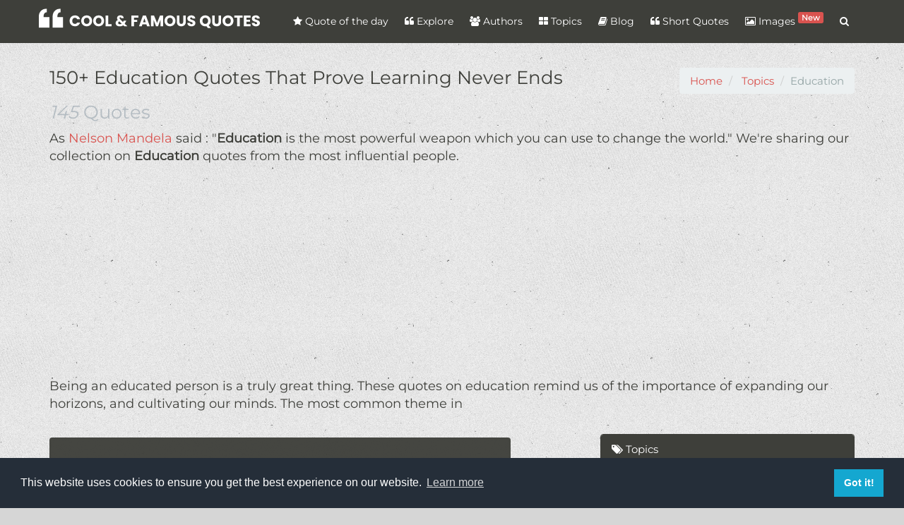

--- FILE ---
content_type: text/html; charset=UTF-8
request_url: https://coolfamousquotes.com/categories/education-quotes
body_size: 11917
content:
<!DOCTYPE html>
<html lang="en" xmlns:og="http://ogp.me/ns#">
<head>
    <meta charset="utf-8">
    <meta http-equiv="X-UA-Compatible" content="IE=edge">
    <meta name="viewport" content="width=device-width, initial-scale=1">    
        
<link rel="canonical" href="https://coolfamousquotes.com/categories/education-quotes?page=1" />
<meta name="description" content="Discover powerful education quotes from teachers, leaders, and scholars. Motivational sayings about the transformative power of learning.">
<meta name="keywords" content="150+ Education Quotes That Prove Learning Never Ends">
<meta name="msvalidate.01" content="09EF07D0D687B6537AFC4F06FC005221" />
<!-- Facebook Card -->
<meta property="fb:app_id" content="2244358239125614"/>
<meta property="og:locale" content="en">
<meta property="og:site_name" content="Cool & Famous Quotes">
<meta property="og:title" content="150+ Education Quotes That Prove Learning Never Ends" />
<meta property="og:type" content="article" />
<meta property="og:url" content="https://coolfamousquotes.com/categories/education-quotes?page=1" />
<meta property="og:image" content="https://coolfamousquotes.com/img/cat_education.jpg" />
<meta property="og:description" content="Discover powerful education quotes from teachers, leaders, and scholars. Motivational sayings about the transformative power of learning." />    
<meta property="article:author" content="Cool & Famous Quotes">
<meta property="article:publisher" content="Cool & Famous Quotes">
<meta property="article:published_time" content="" />    
<!-- /Facebook Card -->
<!-- Twitter Card -->
<meta name="twitter:card" content="summary_large_image">
<meta name="twitter:site" content="@CFQuotesCom">
<meta name="twitter:creator" content="@CFQuotesCom">
<meta name="twitter:title" content="150+ Education Quotes That Prove Learning Never Ends">
<meta name="twitter:description" content="Discover powerful education quotes from teachers, leaders, and scholars. Motivational sayings about the transformative power of learning.">
<meta name="twitter:image" content="https://coolfamousquotes.com/img/cat_education.jpg">
<!-- /Twitter Card -->      <link rel="shortcut icon" type="image/png" href="/img/favicon.png" />
    <link rel="apple-touch-icon" href="/img/icon-57.png" />
    <link rel="apple-touch-icon" sizes="72x72" href="/img/icon-72.png" />
    <link rel="apple-touch-icon" sizes="114x114" href="/img/icon-114.png" />
    <link rel="search" type="application/opensearchdescription+xml" title="search" href="https://coolfamousquotes.com/opensearch.xml" />
    <link rel="preconnect" href="https://cdn.onesignal.com">
    <link rel="preconnect" href="https://www.googletagmanager.com">
    
    
    <link rel="dns-prefetch" href="https://cdn.onesignal.com">
    <link rel="dns-prefetch" href="https://www.googletagmanager.com">
        
          
    <link rel="manifest" href="/manifest.json" />    
    <title>150+ Education Quotes That Prove Learning Never Ends</title>
    <meta name="p:domain_verify" content="c2c57b740c455b1cd70f42f5ebcbe05c"/>  
    <meta name="google-play-app" content="app-id=com.coolfamousquotes.app">
    <link rel="preload" href="/img/header-bg.webp" as="image">

    <!-- Plugin CSS -->
    <script src="/cdn-cgi/scripts/7d0fa10a/cloudflare-static/rocket-loader.min.js" data-cf-settings="84941169a769fce47089647e-|49"></script><style type="text/css">@font-face {font-family:Montserrat;font-style:normal;font-weight:400;src:url(/cf-fonts/s/montserrat/5.0.16/vietnamese/400/normal.woff2);unicode-range:U+0102-0103,U+0110-0111,U+0128-0129,U+0168-0169,U+01A0-01A1,U+01AF-01B0,U+0300-0301,U+0303-0304,U+0308-0309,U+0323,U+0329,U+1EA0-1EF9,U+20AB;font-display:swap;}@font-face {font-family:Montserrat;font-style:normal;font-weight:400;src:url(/cf-fonts/s/montserrat/5.0.16/cyrillic/400/normal.woff2);unicode-range:U+0301,U+0400-045F,U+0490-0491,U+04B0-04B1,U+2116;font-display:swap;}@font-face {font-family:Montserrat;font-style:normal;font-weight:400;src:url(/cf-fonts/s/montserrat/5.0.16/cyrillic-ext/400/normal.woff2);unicode-range:U+0460-052F,U+1C80-1C88,U+20B4,U+2DE0-2DFF,U+A640-A69F,U+FE2E-FE2F;font-display:swap;}@font-face {font-family:Montserrat;font-style:normal;font-weight:400;src:url(/cf-fonts/s/montserrat/5.0.16/latin/400/normal.woff2);unicode-range:U+0000-00FF,U+0131,U+0152-0153,U+02BB-02BC,U+02C6,U+02DA,U+02DC,U+0304,U+0308,U+0329,U+2000-206F,U+2074,U+20AC,U+2122,U+2191,U+2193,U+2212,U+2215,U+FEFF,U+FFFD;font-display:swap;}@font-face {font-family:Montserrat;font-style:normal;font-weight:400;src:url(/cf-fonts/s/montserrat/5.0.16/latin-ext/400/normal.woff2);unicode-range:U+0100-02AF,U+0304,U+0308,U+0329,U+1E00-1E9F,U+1EF2-1EFF,U+2020,U+20A0-20AB,U+20AD-20CF,U+2113,U+2C60-2C7F,U+A720-A7FF;font-display:swap;}</style>        <script src="/cdn-cgi/scripts/7d0fa10a/cloudflare-static/rocket-loader.min.js" data-cf-settings="84941169a769fce47089647e-|49"></script><link rel="preload" href="/vendor/bootstrap/css/bootstrap.build.css?v=1.13" as="style" onload="this.onload=null;this.rel='stylesheet'">
    <script src="/cdn-cgi/scripts/7d0fa10a/cloudflare-static/rocket-loader.min.js" data-cf-settings="84941169a769fce47089647e-|49"></script><link rel="stylesheet" href="/vendor/font-awesome/css/font-awesome.build.css" media="print" onload="this.media='all'">
    <script src="/cdn-cgi/scripts/7d0fa10a/cloudflare-static/rocket-loader.min.js" data-cf-settings="84941169a769fce47089647e-|49"></script><link rel="preload" href="https://cdn.jsdelivr.net/npm/cookieconsent@3.1.1/build/cookieconsent.min.css" as="style" onload="this.onload=null;this.rel='stylesheet'">
    <script src="/cdn-cgi/scripts/7d0fa10a/cloudflare-static/rocket-loader.min.js" data-cf-settings="84941169a769fce47089647e-|49"></script><link rel="stylesheet" href="/css/style.min.css?ver=1.12" media="print" onload="this.media='all'">    
    <script data-ad-client="ca-pub-9148697085936208" async src="https://pagead2.googlesyndication.com/pagead/js/adsbygoogle.js" type="84941169a769fce47089647e-text/javascript"></script>
    <!-- CUSTOM CSS -->
        
    
    
    <script type="application/ld+json">
        {
        "@context" : "http://schema.org",
        "@type" : "Organization",
        "name" : "Cool & Famous Quotes",
        "url" : "https://coolfamousquotes.com/",
        "sameAs" : [
        "https://www.facebook.com/CoolFamousQuotes",
        "https://twitter.com/CFQuotesCom",
        "https://www.pinterest.com/CoolFamousQuotes/",
        "https://coolfamousquotescom.tumblr.com/",
        "https://www.instagram.com/coolfamousquotes"
        ]
        }
    </script>

</head>

<body class="lazy" data-src="/img/bg.png">
    <div id="wrapper">

        
<nav class="navbar navbar-default navbar-fixed-top">
  <div class="container">
    <div class="navbar-header">
      <button type="button" class="navbar-toggle collapsed" data-toggle="collapse" data-target="#navbar-menu">
        <span class="sr-only">Menu</span>
        <span class="icon-bar"></span>
        <span class="icon-bar"></span>
        <span class="icon-bar"></span>
      </button>
      <a class="navbar-brand" href="/"><img src="/img/logo.svg" alt="Cool &amp; Famous Quotes logo" width="313" height="32"></a>
    </div>

    <div class="collapse navbar-collapse navbar-right" id="navbar-menu">
      <ul class="nav navbar-nav">
        <li><a href="/" title="Quote of the day" aria-label="Quote of the day"><i class="fa fa-star"></i> Quote of the day</a></li>
        <li><a href="/quotes" title="Explore quotes" aria-label="Explore quotes"><i class="fa fa-quote-left"></i> Explore</a></li>
        <li><a href="/authors" title="Quotes authors" aria-label="Quotes authors"><i class="fa fa-users"></i> Authors</a></li>
        <li><a href="/categories" title="List Quotes Topics" aria-label="List Quotes Topics"><i class="fa fa-th-large"></i> Topics</a></li>
        <li><a href="/blog" title="Cool & Famous Quotes Blog" aria-label="Cool & Famous Quotes Blog"><i class="fa fa-book"></i> Blog</a></li>
        <li><a href="/amazing-short-quotes-sayings" title="Short Quotes" aria-label="Short Quotes"><i class="fa fa-quote-left"></i> Short Quotes</a></li>
        <li><a href="/quotes-images-generator" title="Quotes with images" aria-label="Quotes with images"><i class="fa fa-image"></i> Images <span class="label label-danger" style="padding: 1px 5px;vertical-align: top;font-size: 80%;">New</span></a></li>
        <li class="hidden-xs"><a href="#" class="search-btn" title="Quotes Search" aria-label="Quotes Search"><i class="fa fa-search"></i> <span class="visible-xs-inline">Search</span></a></li>
      </ul>
      <div class="search-box" itemscope itemtype="http://schema.org/WebSite">
        <link itemprop="url" href="https://coolfamousquotes.com/" />
        <form class="search-form" role="search" action="/quotes/search" itemprop="potentialAction" itemscope itemtype="http://schema.org/SearchAction">
          <meta itemprop="target" content="https://coolfamousquotes.com/quotes/search?q={q}" />
          <input type="text" class="form-control" name="q" placeholder="Keywords" itemprop="query-input">
          <button type="submit"><i class="fa fa-search"></i></button>
        </form>
      </div>
    </div>
  </div>
</nav>
        
        
<div id="content">
<div class="section-header">
    <div class="container">
        <h1>150+ Education Quotes That Prove Learning Never Ends</h1>
        <h3 class="text-muted"><i>145</i> Quotes</h3>
        <p><p>As <a href="https://coolfamousquotes.com/authors/1685/nelson-mandela">Nelson Mandela</a> said : &quot;<strong>Education </strong>is the most powerful weapon which you can use to change the world.&quot; We&#39;re sharing our collection on <strong>Education </strong>quotes from the most influential people.</p>

<p>Being an educated person is a truly great thing. These quotes on education remind us of the importance of expanding our horizons, and cultivating our minds. The most common theme in</p>
        
<ol itemscope itemtype="http://schema.org/BreadcrumbList" class="breadcrumb">
    <li itemprop="itemListElement" itemscope itemtype="http://schema.org/ListItem">
        <a itemprop="item" href="https://coolfamousquotes.com/" aria-label="go to home"><span itemprop="name">Home</span></a>
        <meta itemprop="position" content="1" />
    </li>
            <li itemprop="itemListElement" itemscope itemtype="http://schema.org/ListItem">
        <a itemprop="item" href="https://coolfamousquotes.com/categories" aria-label="go to Topics"><span itemprop="name">Topics</span></a>
        <meta itemprop="position" content="2" />
    </li>
                  <li class="active">Education</li>
      </ol>    
    </div>
</div>
<div class="container">
    <div class="row">
        <div class="col-md-7">
                            <div class="quote-container ">
    
    
    <div class="quote-content bg-primary" data-url="/quotes/7698/the-secret-of-education-lies-in-respecting-the">


        <p class="quote-text">
            The secret of education lies in respecting the pupil.        </p>

        <ul class="list-inline">
            <li class="animated"><strong>3</strong> <a href="#" data-quote-id="7698" class="social btn-vote" data-toggle="tooltip" data-placement="bottom" title="Like" aria-label="Like"><i class="fa fa-thumbs-o-up"></i> <span style="font-size:14px;font-weight:bold;">Like</span></a></li>
            <li><a href="/quotes/7698/the-secret-of-education-lies-in-respecting-the" title="Share on twitter" aria-label="Share on twitter" class="social twitter" data-toggle="tooltip" data-placement="bottom"><i class="fa fa-twitter-square"></i></a></li>
            <li><a href="/quotes/7698/the-secret-of-education-lies-in-respecting-the" title="Share on facebook" aria-label="Share on facebook" class="social fb" data-toggle="tooltip" data-placement="bottom"><i class="fa fa-facebook-square"></i></a></li>
            <li><a href="/quotes/7698/the-secret-of-education-lies-in-respecting-the" title="Show Picture"aria-label="Show Picture" class="social" data-toggle="tooltip" data-placement="bottom"><i class="fa fa-picture-o"></i></a></li>
            <li class="pull-right"><a href="/categories/education-quotes" class="btn btn-info btn-sm" aria-label="show category details">Education</a></li>
            </ul>
        </p>
    </div>
    <p class="quote-author"><a href="/authors/1849/ralph-waldo-emerson" class="btn btn-primary btn-sm" aria-label="show author quotes">Ralph Waldo Emerson</a></p>
</div>                             <div class="quote-container  has-image ">
    
        <figure class="main">
        <a href="/quotes/4652/formal-education-will-make-you-a-living" title="Show Picture" aria-label="Show Picture"><img data-src="/uploads/quotes/4652-formal-education-will-make-you-a-living.webp" title="Formal education will make you a living;..." alt=" inspirational quotes - Image for quote : Formal education will make you a living; self-education will make you a fortune." class="lazy" /></a>
    </figure>
    
    <div class="quote-content bg-primary" data-url="/quotes/4652/formal-education-will-make-you-a-living">


        <p class="quote-text">
            Formal education will make you a living; self-education will make you a fortune.        </p>

        <ul class="list-inline">
            <li class="animated"><strong>3</strong> <a href="#" data-quote-id="4652" class="social btn-vote" data-toggle="tooltip" data-placement="bottom" title="Like" aria-label="Like"><i class="fa fa-thumbs-o-up"></i> <span style="font-size:14px;font-weight:bold;">Like</span></a></li>
            <li><a href="/quotes/4652/formal-education-will-make-you-a-living" title="Share on twitter" aria-label="Share on twitter" class="social twitter" data-toggle="tooltip" data-placement="bottom"><i class="fa fa-twitter-square"></i></a></li>
            <li><a href="/quotes/4652/formal-education-will-make-you-a-living" title="Share on facebook" aria-label="Share on facebook" class="social fb" data-toggle="tooltip" data-placement="bottom"><i class="fa fa-facebook-square"></i></a></li>
            <li><a href="/quotes/4652/formal-education-will-make-you-a-living" title="Show Picture"aria-label="Show Picture" class="social" data-toggle="tooltip" data-placement="bottom"><i class="fa fa-picture-o"></i></a></li>
            <li class="pull-right"><a href="/categories/education-quotes" class="btn btn-info btn-sm" aria-label="show category details">Education</a></li>
            </ul>
        </p>
    </div>
    <p class="quote-author"><a href="/authors/1095/jim-rohn" class="btn btn-primary btn-sm" aria-label="show author quotes">Jim Rohn</a></p>
</div>                             <div class="quote-container  has-image ">
    
        <figure class="main">
        <a href="/quotes/8116/education-is-the-ability-to-listen-to-almost" title="Show Picture" aria-label="Show Picture"><img data-src="/uploads/quotes/8116-education-is-the-ability-to-listen-to-almost.webp" title="Education is the ability to listen to almost..." alt=" inspirational quotes - Image for quote : Education is the ability to listen to almost anything without losing your temper or your self-confidence." class="lazy" /></a>
    </figure>
    
    <div class="quote-content bg-primary" data-url="/quotes/8116/education-is-the-ability-to-listen-to-almost">


        <p class="quote-text">
            Education is the ability to listen to almost anything without losing your temper or your self-confidence.        </p>

        <ul class="list-inline">
            <li class="animated"><strong>3</strong> <a href="#" data-quote-id="8116" class="social btn-vote" data-toggle="tooltip" data-placement="bottom" title="Like" aria-label="Like"><i class="fa fa-thumbs-o-up"></i> <span style="font-size:14px;font-weight:bold;">Like</span></a></li>
            <li><a href="/quotes/8116/education-is-the-ability-to-listen-to-almost" title="Share on twitter" aria-label="Share on twitter" class="social twitter" data-toggle="tooltip" data-placement="bottom"><i class="fa fa-twitter-square"></i></a></li>
            <li><a href="/quotes/8116/education-is-the-ability-to-listen-to-almost" title="Share on facebook" aria-label="Share on facebook" class="social fb" data-toggle="tooltip" data-placement="bottom"><i class="fa fa-facebook-square"></i></a></li>
            <li><a href="/quotes/8116/education-is-the-ability-to-listen-to-almost" title="Show Picture"aria-label="Show Picture" class="social" data-toggle="tooltip" data-placement="bottom"><i class="fa fa-picture-o"></i></a></li>
            <li class="pull-right"><a href="/categories/education-quotes" class="btn btn-info btn-sm" aria-label="show category details">Education</a></li>
            </ul>
        </p>
    </div>
    <p class="quote-author"><a href="/authors/1919/robert-frost" class="btn btn-primary btn-sm" aria-label="show author quotes">Robert Frost</a></p>
</div>                             <div class="quote-container  has-image ">
    
        <figure class="main">
        <a href="/quotes/1264/the-task-of-the-modern-educator-is-not-to-cut" title="Show Picture" aria-label="Show Picture"><img data-src="/uploads/quotes/1264-the-task-of-the-modern-educator-is-not-to-cut.webp" title="The task of the modern educator is not to cut..." alt=" inspirational quotes - Image for quote : The task of the modern educator is not to cut down jungles, but to irrigate deserts." class="lazy" /></a>
    </figure>
    
    <div class="quote-content bg-primary" data-url="/quotes/1264/the-task-of-the-modern-educator-is-not-to-cut">


        <p class="quote-text">
            The task of the modern educator is not to cut down jungles, but to irrigate deserts.        </p>

        <ul class="list-inline">
            <li class="animated"><strong>3</strong> <a href="#" data-quote-id="1264" class="social btn-vote" data-toggle="tooltip" data-placement="bottom" title="Like" aria-label="Like"><i class="fa fa-thumbs-o-up"></i> <span style="font-size:14px;font-weight:bold;">Like</span></a></li>
            <li><a href="/quotes/1264/the-task-of-the-modern-educator-is-not-to-cut" title="Share on twitter" aria-label="Share on twitter" class="social twitter" data-toggle="tooltip" data-placement="bottom"><i class="fa fa-twitter-square"></i></a></li>
            <li><a href="/quotes/1264/the-task-of-the-modern-educator-is-not-to-cut" title="Share on facebook" aria-label="Share on facebook" class="social fb" data-toggle="tooltip" data-placement="bottom"><i class="fa fa-facebook-square"></i></a></li>
            <li><a href="/quotes/1264/the-task-of-the-modern-educator-is-not-to-cut" title="Show Picture"aria-label="Show Picture" class="social" data-toggle="tooltip" data-placement="bottom"><i class="fa fa-picture-o"></i></a></li>
            <li class="pull-right"><a href="/categories/education-quotes" class="btn btn-info btn-sm" aria-label="show category details">Education</a></li>
            </ul>
        </p>
    </div>
    <p class="quote-author"><a href="/authors/322/c-s-lewis" class="btn btn-primary btn-sm" aria-label="show author quotes">C.S. Lewis</a></p>
</div>                             <div class="quote-container ">
    
    
    <div class="quote-content bg-primary" data-url="/quotes/6156/children-must-be-taught-how-to-think-not-what">


        <p class="quote-text">
            Children must be taught how to think, not what to think.        </p>

        <ul class="list-inline">
            <li class="animated"><strong>2</strong> <a href="#" data-quote-id="6156" class="social btn-vote" data-toggle="tooltip" data-placement="bottom" title="Like" aria-label="Like"><i class="fa fa-thumbs-o-up"></i> <span style="font-size:14px;font-weight:bold;">Like</span></a></li>
            <li><a href="/quotes/6156/children-must-be-taught-how-to-think-not-what" title="Share on twitter" aria-label="Share on twitter" class="social twitter" data-toggle="tooltip" data-placement="bottom"><i class="fa fa-twitter-square"></i></a></li>
            <li><a href="/quotes/6156/children-must-be-taught-how-to-think-not-what" title="Share on facebook" aria-label="Share on facebook" class="social fb" data-toggle="tooltip" data-placement="bottom"><i class="fa fa-facebook-square"></i></a></li>
            <li><a href="/quotes/6156/children-must-be-taught-how-to-think-not-what" title="Show Picture"aria-label="Show Picture" class="social" data-toggle="tooltip" data-placement="bottom"><i class="fa fa-picture-o"></i></a></li>
            <li class="pull-right"><a href="/categories/education-quotes" class="btn btn-info btn-sm" aria-label="show category details">Education</a></li>
            </ul>
        </p>
    </div>
    <p class="quote-author"><a href="/authors/1477/margaret-mead" class="btn btn-primary btn-sm" aria-label="show author quotes">Margaret Mead</a></p>
</div>                             <div class="quote-container  has-image ">
    
        <figure class="main">
        <a href="/quotes/6933/a-good-head-and-good-heart-are-always-a" title="Show Picture" aria-label="Show Picture"><img data-src="/uploads/quotes/6933-a-good-head-and-good-heart-are-always-a.webp" title="A good head and good heart are always a..." alt=" inspirational quotes - Image for quote : A good head and good heart are always a formidable combination. But when you add to that a literate tongue or pen, then you have something very special." class="lazy" /></a>
    </figure>
    
    <div class="quote-content bg-primary" data-url="/quotes/6933/a-good-head-and-good-heart-are-always-a">


        <p class="quote-text">
            A good head and good heart are always a formidable combination. But when you add to that a literate tongue or pen, then you have something very special.        </p>

        <ul class="list-inline">
            <li class="animated"><strong>2</strong> <a href="#" data-quote-id="6933" class="social btn-vote" data-toggle="tooltip" data-placement="bottom" title="Like" aria-label="Like"><i class="fa fa-thumbs-o-up"></i> <span style="font-size:14px;font-weight:bold;">Like</span></a></li>
            <li><a href="/quotes/6933/a-good-head-and-good-heart-are-always-a" title="Share on twitter" aria-label="Share on twitter" class="social twitter" data-toggle="tooltip" data-placement="bottom"><i class="fa fa-twitter-square"></i></a></li>
            <li><a href="/quotes/6933/a-good-head-and-good-heart-are-always-a" title="Share on facebook" aria-label="Share on facebook" class="social fb" data-toggle="tooltip" data-placement="bottom"><i class="fa fa-facebook-square"></i></a></li>
            <li><a href="/quotes/6933/a-good-head-and-good-heart-are-always-a" title="Show Picture"aria-label="Show Picture" class="social" data-toggle="tooltip" data-placement="bottom"><i class="fa fa-picture-o"></i></a></li>
            <li class="pull-right"><a href="/categories/education-quotes" class="btn btn-info btn-sm" aria-label="show category details">Education</a></li>
            </ul>
        </p>
    </div>
    <p class="quote-author"><a href="/authors/1685/nelson-mandela" class="btn btn-primary btn-sm" aria-label="show author quotes">Nelson Mandela</a></p>
</div>                             <div class="quote-container  has-image ">
    
        <figure class="main">
        <a href="/quotes/3104/without-education-we-are-in-a-horrible-and" title="Show Picture" aria-label="Show Picture"><img data-src="/uploads/quotes/3104-without-education-we-are-in-a-horrible-and.webp" title="Without education, we are in a horrible and..." alt=" inspirational quotes - Image for quote : Without education, we are in a horrible and deadly danger of taking educated people seriously." class="lazy" /></a>
    </figure>
    
    <div class="quote-content bg-primary" data-url="/quotes/3104/without-education-we-are-in-a-horrible-and">


        <p class="quote-text">
            Without education, we are in a horrible and deadly danger of taking educated people seriously.        </p>

        <ul class="list-inline">
            <li class="animated"><strong>2</strong> <a href="#" data-quote-id="3104" class="social btn-vote" data-toggle="tooltip" data-placement="bottom" title="Like" aria-label="Like"><i class="fa fa-thumbs-o-up"></i> <span style="font-size:14px;font-weight:bold;">Like</span></a></li>
            <li><a href="/quotes/3104/without-education-we-are-in-a-horrible-and" title="Share on twitter" aria-label="Share on twitter" class="social twitter" data-toggle="tooltip" data-placement="bottom"><i class="fa fa-twitter-square"></i></a></li>
            <li><a href="/quotes/3104/without-education-we-are-in-a-horrible-and" title="Share on facebook" aria-label="Share on facebook" class="social fb" data-toggle="tooltip" data-placement="bottom"><i class="fa fa-facebook-square"></i></a></li>
            <li><a href="/quotes/3104/without-education-we-are-in-a-horrible-and" title="Show Picture"aria-label="Show Picture" class="social" data-toggle="tooltip" data-placement="bottom"><i class="fa fa-picture-o"></i></a></li>
            <li class="pull-right"><a href="/categories/education-quotes" class="btn btn-info btn-sm" aria-label="show category details">Education</a></li>
            </ul>
        </p>
    </div>
    <p class="quote-author"><a href="/authors/743/g-k-chesterton" class="btn btn-primary btn-sm" aria-label="show author quotes">G.K. Chesterton</a></p>
</div>                             <div class="quote-container  has-image ">
    
        <figure class="main">
        <a href="/quotes/7210/you-can-never-be-overdressed-or-overeducated" title="Show Picture" aria-label="Show Picture"><img data-src="/uploads/quotes/7210-you-can-never-be-overdressed-or-overeducated.webp" title="You can never be overdressed or overeducated." alt=" inspirational quotes - Image for quote : You can never be overdressed or overeducated." class="lazy" /></a>
    </figure>
    
    <div class="quote-content bg-primary" data-url="/quotes/7210/you-can-never-be-overdressed-or-overeducated">


        <p class="quote-text">
            You can never be overdressed or overeducated.        </p>

        <ul class="list-inline">
            <li class="animated"><strong>2</strong> <a href="#" data-quote-id="7210" class="social btn-vote" data-toggle="tooltip" data-placement="bottom" title="Like" aria-label="Like"><i class="fa fa-thumbs-o-up"></i> <span style="font-size:14px;font-weight:bold;">Like</span></a></li>
            <li><a href="/quotes/7210/you-can-never-be-overdressed-or-overeducated" title="Share on twitter" aria-label="Share on twitter" class="social twitter" data-toggle="tooltip" data-placement="bottom"><i class="fa fa-twitter-square"></i></a></li>
            <li><a href="/quotes/7210/you-can-never-be-overdressed-or-overeducated" title="Share on facebook" aria-label="Share on facebook" class="social fb" data-toggle="tooltip" data-placement="bottom"><i class="fa fa-facebook-square"></i></a></li>
            <li><a href="/quotes/7210/you-can-never-be-overdressed-or-overeducated" title="Show Picture"aria-label="Show Picture" class="social" data-toggle="tooltip" data-placement="bottom"><i class="fa fa-picture-o"></i></a></li>
            <li class="pull-right"><a href="/categories/education-quotes" class="btn btn-info btn-sm" aria-label="show category details">Education</a></li>
            </ul>
        </p>
    </div>
    <p class="quote-author"><a href="/authors/1733/oscar-wilde" class="btn btn-primary btn-sm" aria-label="show author quotes">Oscar Wilde</a></p>
</div>                             <div class="quote-container ">
    
    
    <div class="quote-content bg-primary" data-url="/quotes/2642/a-wise-parent-humors-the-desire-for-independent">


        <p class="quote-text">
            A wise parent humors the desire for independent action, so as to become the friend and advisor when his absolute rule shall cease.        </p>

        <ul class="list-inline">
            <li class="animated"><strong>2</strong> <a href="#" data-quote-id="2642" class="social btn-vote" data-toggle="tooltip" data-placement="bottom" title="Like" aria-label="Like"><i class="fa fa-thumbs-o-up"></i> <span style="font-size:14px;font-weight:bold;">Like</span></a></li>
            <li><a href="/quotes/2642/a-wise-parent-humors-the-desire-for-independent" title="Share on twitter" aria-label="Share on twitter" class="social twitter" data-toggle="tooltip" data-placement="bottom"><i class="fa fa-twitter-square"></i></a></li>
            <li><a href="/quotes/2642/a-wise-parent-humors-the-desire-for-independent" title="Share on facebook" aria-label="Share on facebook" class="social fb" data-toggle="tooltip" data-placement="bottom"><i class="fa fa-facebook-square"></i></a></li>
            <li><a href="/quotes/2642/a-wise-parent-humors-the-desire-for-independent" title="Show Picture"aria-label="Show Picture" class="social" data-toggle="tooltip" data-placement="bottom"><i class="fa fa-picture-o"></i></a></li>
            <li class="pull-right"><a href="/categories/education-quotes" class="btn btn-info btn-sm" aria-label="show category details">Education</a></li>
            </ul>
        </p>
    </div>
    <p class="quote-author"><a href="/authors/636/elizabeth-gaskell" class="btn btn-primary btn-sm" aria-label="show author quotes">Elizabeth Gaskell</a></p>
</div>                             <div class="quote-container  has-image ">
    
        <figure class="main">
        <a href="/quotes/3932/self-education-is-i-firmly-believe-the-only" title="Show Picture" aria-label="Show Picture"><img data-src="/uploads/quotes/3932-self-education-is-i-firmly-believe-the-only.webp" title="Self-education is, I firmly believe, the only..." alt=" inspirational quotes - Image for quote : Self-education is, I firmly believe, the only kind of education there is." class="lazy" /></a>
    </figure>
    
    <div class="quote-content bg-primary" data-url="/quotes/3932/self-education-is-i-firmly-believe-the-only">


        <p class="quote-text">
            Self-education is, I firmly believe, the only kind of education there is.        </p>

        <ul class="list-inline">
            <li class="animated"><strong>2</strong> <a href="#" data-quote-id="3932" class="social btn-vote" data-toggle="tooltip" data-placement="bottom" title="Like" aria-label="Like"><i class="fa fa-thumbs-o-up"></i> <span style="font-size:14px;font-weight:bold;">Like</span></a></li>
            <li><a href="/quotes/3932/self-education-is-i-firmly-believe-the-only" title="Share on twitter" aria-label="Share on twitter" class="social twitter" data-toggle="tooltip" data-placement="bottom"><i class="fa fa-twitter-square"></i></a></li>
            <li><a href="/quotes/3932/self-education-is-i-firmly-believe-the-only" title="Share on facebook" aria-label="Share on facebook" class="social fb" data-toggle="tooltip" data-placement="bottom"><i class="fa fa-facebook-square"></i></a></li>
            <li><a href="/quotes/3932/self-education-is-i-firmly-believe-the-only" title="Show Picture"aria-label="Show Picture" class="social" data-toggle="tooltip" data-placement="bottom"><i class="fa fa-picture-o"></i></a></li>
            <li class="pull-right"><a href="/categories/education-quotes" class="btn btn-info btn-sm" aria-label="show category details">Education</a></li>
            </ul>
        </p>
    </div>
    <p class="quote-author"><a href="/authors/947/isaac-asimov" class="btn btn-primary btn-sm" aria-label="show author quotes">Isaac Asimov</a></p>
</div>                             <div class="quote-container  has-image ">
    
        <figure class="main">
        <a href="/quotes/6793/to-me-education-is-a-leading-out-of-what-is" title="Show Picture" aria-label="Show Picture"><img data-src="/uploads/quotes/6793-to-me-education-is-a-leading-out-of-what-is.webp" title="To me education is a leading out of what is..." alt=" inspirational quotes - Image for quote : To me education is a leading out of what is already there in the pupil's soul." class="lazy" /></a>
    </figure>
    
    <div class="quote-content bg-primary" data-url="/quotes/6793/to-me-education-is-a-leading-out-of-what-is">


        <p class="quote-text">
            To me education is a leading out of what is already there in the pupil's soul.        </p>

        <ul class="list-inline">
            <li class="animated"><strong>2</strong> <a href="#" data-quote-id="6793" class="social btn-vote" data-toggle="tooltip" data-placement="bottom" title="Like" aria-label="Like"><i class="fa fa-thumbs-o-up"></i> <span style="font-size:14px;font-weight:bold;">Like</span></a></li>
            <li><a href="/quotes/6793/to-me-education-is-a-leading-out-of-what-is" title="Share on twitter" aria-label="Share on twitter" class="social twitter" data-toggle="tooltip" data-placement="bottom"><i class="fa fa-twitter-square"></i></a></li>
            <li><a href="/quotes/6793/to-me-education-is-a-leading-out-of-what-is" title="Share on facebook" aria-label="Share on facebook" class="social fb" data-toggle="tooltip" data-placement="bottom"><i class="fa fa-facebook-square"></i></a></li>
            <li><a href="/quotes/6793/to-me-education-is-a-leading-out-of-what-is" title="Show Picture"aria-label="Show Picture" class="social" data-toggle="tooltip" data-placement="bottom"><i class="fa fa-picture-o"></i></a></li>
            <li class="pull-right"><a href="/categories/education-quotes" class="btn btn-info btn-sm" aria-label="show category details">Education</a></li>
            </ul>
        </p>
    </div>
    <p class="quote-author"><a href="/authors/1653/muriel-spark" class="btn btn-primary btn-sm" aria-label="show author quotes">Muriel Spark</a></p>
</div>                             <div class="quote-container ">
    
    
    <div class="quote-content bg-primary" data-url="/quotes/3584/what-a-school-thinks-about-its-library-is-a">


        <p class="quote-text">
            What a school thinks about its library is a measure of what it feels about education.        </p>

        <ul class="list-inline">
            <li class="animated"><strong>1</strong> <a href="#" data-quote-id="3584" class="social btn-vote" data-toggle="tooltip" data-placement="bottom" title="Like" aria-label="Like"><i class="fa fa-thumbs-o-up"></i> <span style="font-size:14px;font-weight:bold;">Like</span></a></li>
            <li><a href="/quotes/3584/what-a-school-thinks-about-its-library-is-a" title="Share on twitter" aria-label="Share on twitter" class="social twitter" data-toggle="tooltip" data-placement="bottom"><i class="fa fa-twitter-square"></i></a></li>
            <li><a href="/quotes/3584/what-a-school-thinks-about-its-library-is-a" title="Share on facebook" aria-label="Share on facebook" class="social fb" data-toggle="tooltip" data-placement="bottom"><i class="fa fa-facebook-square"></i></a></li>
            <li><a href="/quotes/3584/what-a-school-thinks-about-its-library-is-a" title="Show Picture"aria-label="Show Picture" class="social" data-toggle="tooltip" data-placement="bottom"><i class="fa fa-picture-o"></i></a></li>
            <li class="pull-right"><a href="/categories/education-quotes" class="btn btn-info btn-sm" aria-label="show category details">Education</a></li>
            </ul>
        </p>
    </div>
    <p class="quote-author"><a href="/authors/855/harold-howe" class="btn btn-primary btn-sm" aria-label="show author quotes">Harold Howe</a></p>
</div>                             <div class="quote-container ">
    
    
    <div class="quote-content bg-primary" data-url="/quotes/1284/education-without-values-as-useful-as-it-is">


        <p class="quote-text">
            Education without values, as useful as it is, seems rather to make man a more clever devil.        </p>

        <ul class="list-inline">
            <li class="animated"><strong>1</strong> <a href="#" data-quote-id="1284" class="social btn-vote" data-toggle="tooltip" data-placement="bottom" title="Like" aria-label="Like"><i class="fa fa-thumbs-o-up"></i> <span style="font-size:14px;font-weight:bold;">Like</span></a></li>
            <li><a href="/quotes/1284/education-without-values-as-useful-as-it-is" title="Share on twitter" aria-label="Share on twitter" class="social twitter" data-toggle="tooltip" data-placement="bottom"><i class="fa fa-twitter-square"></i></a></li>
            <li><a href="/quotes/1284/education-without-values-as-useful-as-it-is" title="Share on facebook" aria-label="Share on facebook" class="social fb" data-toggle="tooltip" data-placement="bottom"><i class="fa fa-facebook-square"></i></a></li>
            <li><a href="/quotes/1284/education-without-values-as-useful-as-it-is" title="Show Picture"aria-label="Show Picture" class="social" data-toggle="tooltip" data-placement="bottom"><i class="fa fa-picture-o"></i></a></li>
            <li class="pull-right"><a href="/categories/education-quotes" class="btn btn-info btn-sm" aria-label="show category details">Education</a></li>
            </ul>
        </p>
    </div>
    <p class="quote-author"><a href="/authors/322/c-s-lewis" class="btn btn-primary btn-sm" aria-label="show author quotes">C.S. Lewis</a></p>
</div>                             <div class="quote-container ">
    
    
    <div class="quote-content bg-primary" data-url="/quotes/1796/why-do-i-do-anything-she-says-i-m-educated">


        <p class="quote-text">
            Why do I do anything?' she says. 'I'm educated enough to talk myself out of any plan. To deconstruct any fantasy. Explain away any goal. I'm so smart I can negate any dream.        </p>

        <ul class="list-inline">
            <li class="animated"><strong>1</strong> <a href="#" data-quote-id="1796" class="social btn-vote" data-toggle="tooltip" data-placement="bottom" title="Like" aria-label="Like"><i class="fa fa-thumbs-o-up"></i> <span style="font-size:14px;font-weight:bold;">Like</span></a></li>
            <li><a href="/quotes/1796/why-do-i-do-anything-she-says-i-m-educated" title="Share on twitter" aria-label="Share on twitter" class="social twitter" data-toggle="tooltip" data-placement="bottom"><i class="fa fa-twitter-square"></i></a></li>
            <li><a href="/quotes/1796/why-do-i-do-anything-she-says-i-m-educated" title="Share on facebook" aria-label="Share on facebook" class="social fb" data-toggle="tooltip" data-placement="bottom"><i class="fa fa-facebook-square"></i></a></li>
            <li><a href="/quotes/1796/why-do-i-do-anything-she-says-i-m-educated" title="Show Picture"aria-label="Show Picture" class="social" data-toggle="tooltip" data-placement="bottom"><i class="fa fa-picture-o"></i></a></li>
            <li class="pull-right"><a href="/categories/education-quotes" class="btn btn-info btn-sm" aria-label="show category details">Education</a></li>
            </ul>
        </p>
    </div>
    <p class="quote-author"><a href="/authors/422/chuck-palahniuk" class="btn btn-primary btn-sm" aria-label="show author quotes">Chuck Palahniuk</a></p>
</div>                             <div class="quote-container ">
    
    
    <div class="quote-content bg-primary" data-url="/quotes/6148/ignoring-isn-t-the-same-as-ignorance-you-have">


        <p class="quote-text">
            Ignoring isn’t the same as ignorance, you have to work at it.        </p>

        <ul class="list-inline">
            <li class="animated"><strong>1</strong> <a href="#" data-quote-id="6148" class="social btn-vote" data-toggle="tooltip" data-placement="bottom" title="Like" aria-label="Like"><i class="fa fa-thumbs-o-up"></i> <span style="font-size:14px;font-weight:bold;">Like</span></a></li>
            <li><a href="/quotes/6148/ignoring-isn-t-the-same-as-ignorance-you-have" title="Share on twitter" aria-label="Share on twitter" class="social twitter" data-toggle="tooltip" data-placement="bottom"><i class="fa fa-twitter-square"></i></a></li>
            <li><a href="/quotes/6148/ignoring-isn-t-the-same-as-ignorance-you-have" title="Share on facebook" aria-label="Share on facebook" class="social fb" data-toggle="tooltip" data-placement="bottom"><i class="fa fa-facebook-square"></i></a></li>
            <li><a href="/quotes/6148/ignoring-isn-t-the-same-as-ignorance-you-have" title="Show Picture"aria-label="Show Picture" class="social" data-toggle="tooltip" data-placement="bottom"><i class="fa fa-picture-o"></i></a></li>
            <li class="pull-right"><a href="/categories/education-quotes" class="btn btn-info btn-sm" aria-label="show category details">Education</a></li>
            </ul>
        </p>
    </div>
    <p class="quote-author"><a href="/authors/1473/margaret-atwood" class="btn btn-primary btn-sm" aria-label="show author quotes">Margaret Atwood</a></p>
</div>                             <div class="quote-container ">
    
    
    <div class="quote-content bg-primary" data-url="/quotes/5381/human-resources-are-like-natural-resources">


        <p class="quote-text">
            Human resources are like natural resources; they're often buried deep. You have to go looking for them, they're not just lying around on the surface. You have to create the circumstances where they show themselves.        </p>

        <ul class="list-inline">
            <li class="animated"><strong>1</strong> <a href="#" data-quote-id="5381" class="social btn-vote" data-toggle="tooltip" data-placement="bottom" title="Like" aria-label="Like"><i class="fa fa-thumbs-o-up"></i> <span style="font-size:14px;font-weight:bold;">Like</span></a></li>
            <li><a href="/quotes/5381/human-resources-are-like-natural-resources" title="Share on twitter" aria-label="Share on twitter" class="social twitter" data-toggle="tooltip" data-placement="bottom"><i class="fa fa-twitter-square"></i></a></li>
            <li><a href="/quotes/5381/human-resources-are-like-natural-resources" title="Share on facebook" aria-label="Share on facebook" class="social fb" data-toggle="tooltip" data-placement="bottom"><i class="fa fa-facebook-square"></i></a></li>
            <li><a href="/quotes/5381/human-resources-are-like-natural-resources" title="Show Picture"aria-label="Show Picture" class="social" data-toggle="tooltip" data-placement="bottom"><i class="fa fa-picture-o"></i></a></li>
            <li class="pull-right"><a href="/categories/education-quotes" class="btn btn-info btn-sm" aria-label="show category details">Education</a></li>
            </ul>
        </p>
    </div>
    <p class="quote-author"><a href="/authors/1310/ken-robinson" class="btn btn-primary btn-sm" aria-label="show author quotes">Ken Robinson</a></p>
</div>                             <div class="quote-container ">
    
    
    <div class="quote-content bg-primary" data-url="/quotes/3335/education-has-produced-a-vast-population-able">


        <p class="quote-text">
            Education...has produced a vast population able to read but unable to distinguish what is worth reading.        </p>

        <ul class="list-inline">
            <li class="animated"><strong>1</strong> <a href="#" data-quote-id="3335" class="social btn-vote" data-toggle="tooltip" data-placement="bottom" title="Like" aria-label="Like"><i class="fa fa-thumbs-o-up"></i> <span style="font-size:14px;font-weight:bold;">Like</span></a></li>
            <li><a href="/quotes/3335/education-has-produced-a-vast-population-able" title="Share on twitter" aria-label="Share on twitter" class="social twitter" data-toggle="tooltip" data-placement="bottom"><i class="fa fa-twitter-square"></i></a></li>
            <li><a href="/quotes/3335/education-has-produced-a-vast-population-able" title="Share on facebook" aria-label="Share on facebook" class="social fb" data-toggle="tooltip" data-placement="bottom"><i class="fa fa-facebook-square"></i></a></li>
            <li><a href="/quotes/3335/education-has-produced-a-vast-population-able" title="Show Picture"aria-label="Show Picture" class="social" data-toggle="tooltip" data-placement="bottom"><i class="fa fa-picture-o"></i></a></li>
            <li class="pull-right"><a href="/categories/education-quotes" class="btn btn-info btn-sm" aria-label="show category details">Education</a></li>
            </ul>
        </p>
    </div>
    <p class="quote-author"><a href="/authors/783/george-macaulay-trevelyan" class="btn btn-primary btn-sm" aria-label="show author quotes">George Macaulay Trevelyan</a></p>
</div>                             <div class="quote-container ">
    
    
    <div class="quote-content bg-primary" data-url="/quotes/776/the-learning-process-is-something-you-can">


        <p class="quote-text">
            The learning process is something you can incite, literally incite, like a riot.        </p>

        <ul class="list-inline">
            <li class="animated"><strong>1</strong> <a href="#" data-quote-id="776" class="social btn-vote" data-toggle="tooltip" data-placement="bottom" title="Like" aria-label="Like"><i class="fa fa-thumbs-o-up"></i> <span style="font-size:14px;font-weight:bold;">Like</span></a></li>
            <li><a href="/quotes/776/the-learning-process-is-something-you-can" title="Share on twitter" aria-label="Share on twitter" class="social twitter" data-toggle="tooltip" data-placement="bottom"><i class="fa fa-twitter-square"></i></a></li>
            <li><a href="/quotes/776/the-learning-process-is-something-you-can" title="Share on facebook" aria-label="Share on facebook" class="social fb" data-toggle="tooltip" data-placement="bottom"><i class="fa fa-facebook-square"></i></a></li>
            <li><a href="/quotes/776/the-learning-process-is-something-you-can" title="Show Picture"aria-label="Show Picture" class="social" data-toggle="tooltip" data-placement="bottom"><i class="fa fa-picture-o"></i></a></li>
            <li class="pull-right"><a href="/categories/education-quotes" class="btn btn-info btn-sm" aria-label="show category details">Education</a></li>
            </ul>
        </p>
    </div>
    <p class="quote-author"><a href="/authors/205/audre-lorde" class="btn btn-primary btn-sm" aria-label="show author quotes">Audre Lorde</a></p>
</div>                             <div class="quote-container ">
    
    
    <div class="quote-content bg-primary" data-url="/quotes/5128/a-state-that-does-not-educate-and-train-women">


        <p class="quote-text">
            A state that does not educate and train women is like a man who only trains his right arm.        </p>

        <ul class="list-inline">
            <li class="animated"><strong>1</strong> <a href="#" data-quote-id="5128" class="social btn-vote" data-toggle="tooltip" data-placement="bottom" title="Like" aria-label="Like"><i class="fa fa-thumbs-o-up"></i> <span style="font-size:14px;font-weight:bold;">Like</span></a></li>
            <li><a href="/quotes/5128/a-state-that-does-not-educate-and-train-women" title="Share on twitter" aria-label="Share on twitter" class="social twitter" data-toggle="tooltip" data-placement="bottom"><i class="fa fa-twitter-square"></i></a></li>
            <li><a href="/quotes/5128/a-state-that-does-not-educate-and-train-women" title="Share on facebook" aria-label="Share on facebook" class="social fb" data-toggle="tooltip" data-placement="bottom"><i class="fa fa-facebook-square"></i></a></li>
            <li><a href="/quotes/5128/a-state-that-does-not-educate-and-train-women" title="Show Picture"aria-label="Show Picture" class="social" data-toggle="tooltip" data-placement="bottom"><i class="fa fa-picture-o"></i></a></li>
            <li class="pull-right"><a href="/categories/education-quotes" class="btn btn-info btn-sm" aria-label="show category details">Education</a></li>
            </ul>
        </p>
    </div>
    <p class="quote-author"><a href="/authors/1221/jostein-gaarder" class="btn btn-primary btn-sm" aria-label="show author quotes">Jostein Gaarder</a></p>
</div>                             <div class="quote-container  has-image ">
    
        <figure class="main">
        <a href="/quotes/6926/education-is-the-most-powerful-weapon-which-you" title="Show Picture" aria-label="Show Picture"><img data-src="/uploads/quotes/6926-education-is-the-most-powerful-weapon-which-you.webp" title="Education is the most powerful weapon which you..." alt=" inspirational quotes - Image for quote : Education is the most powerful weapon which you can use to change the world." class="lazy" /></a>
    </figure>
    
    <div class="quote-content bg-primary" data-url="/quotes/6926/education-is-the-most-powerful-weapon-which-you">


        <p class="quote-text">
            Education is the most powerful weapon which you can use to change the world.        </p>

        <ul class="list-inline">
            <li class="animated"><strong>1</strong> <a href="#" data-quote-id="6926" class="social btn-vote" data-toggle="tooltip" data-placement="bottom" title="Like" aria-label="Like"><i class="fa fa-thumbs-o-up"></i> <span style="font-size:14px;font-weight:bold;">Like</span></a></li>
            <li><a href="/quotes/6926/education-is-the-most-powerful-weapon-which-you" title="Share on twitter" aria-label="Share on twitter" class="social twitter" data-toggle="tooltip" data-placement="bottom"><i class="fa fa-twitter-square"></i></a></li>
            <li><a href="/quotes/6926/education-is-the-most-powerful-weapon-which-you" title="Share on facebook" aria-label="Share on facebook" class="social fb" data-toggle="tooltip" data-placement="bottom"><i class="fa fa-facebook-square"></i></a></li>
            <li><a href="/quotes/6926/education-is-the-most-powerful-weapon-which-you" title="Show Picture"aria-label="Show Picture" class="social" data-toggle="tooltip" data-placement="bottom"><i class="fa fa-picture-o"></i></a></li>
            <li class="pull-right"><a href="/categories/education-quotes" class="btn btn-info btn-sm" aria-label="show category details">Education</a></li>
            </ul>
        </p>
    </div>
    <p class="quote-author"><a href="/authors/1685/nelson-mandela" class="btn btn-primary btn-sm" aria-label="show author quotes">Nelson Mandela</a></p>
</div>                             <div class="quote-container ">
    
    
    <div class="quote-content bg-primary" data-url="/quotes/5396/marriage-can-wait-education-cannot">


        <p class="quote-text">
            Marriage can wait, education cannot.        </p>

        <ul class="list-inline">
            <li class="animated"><strong>1</strong> <a href="#" data-quote-id="5396" class="social btn-vote" data-toggle="tooltip" data-placement="bottom" title="Like" aria-label="Like"><i class="fa fa-thumbs-o-up"></i> <span style="font-size:14px;font-weight:bold;">Like</span></a></li>
            <li><a href="/quotes/5396/marriage-can-wait-education-cannot" title="Share on twitter" aria-label="Share on twitter" class="social twitter" data-toggle="tooltip" data-placement="bottom"><i class="fa fa-twitter-square"></i></a></li>
            <li><a href="/quotes/5396/marriage-can-wait-education-cannot" title="Share on facebook" aria-label="Share on facebook" class="social fb" data-toggle="tooltip" data-placement="bottom"><i class="fa fa-facebook-square"></i></a></li>
            <li><a href="/quotes/5396/marriage-can-wait-education-cannot" title="Show Picture"aria-label="Show Picture" class="social" data-toggle="tooltip" data-placement="bottom"><i class="fa fa-picture-o"></i></a></li>
            <li class="pull-right"><a href="/categories/education-quotes" class="btn btn-info btn-sm" aria-label="show category details">Education</a></li>
            </ul>
        </p>
    </div>
    <p class="quote-author"><a href="/authors/1316/khaled-hosseini" class="btn btn-primary btn-sm" aria-label="show author quotes">Khaled Hosseini</a></p>
</div>                             <div class="quote-container ">
    
    
    <div class="quote-content bg-primary" data-url="/quotes/4629/kids-don-t-remember-what-you-try-to-teach">


        <p class="quote-text">
            [Kids] don't remember what you try to teach them. They remember what you are.        </p>

        <ul class="list-inline">
            <li class="animated"><strong>1</strong> <a href="#" data-quote-id="4629" class="social btn-vote" data-toggle="tooltip" data-placement="bottom" title="Like" aria-label="Like"><i class="fa fa-thumbs-o-up"></i> <span style="font-size:14px;font-weight:bold;">Like</span></a></li>
            <li><a href="/quotes/4629/kids-don-t-remember-what-you-try-to-teach" title="Share on twitter" aria-label="Share on twitter" class="social twitter" data-toggle="tooltip" data-placement="bottom"><i class="fa fa-twitter-square"></i></a></li>
            <li><a href="/quotes/4629/kids-don-t-remember-what-you-try-to-teach" title="Share on facebook" aria-label="Share on facebook" class="social fb" data-toggle="tooltip" data-placement="bottom"><i class="fa fa-facebook-square"></i></a></li>
            <li><a href="/quotes/4629/kids-don-t-remember-what-you-try-to-teach" title="Show Picture"aria-label="Show Picture" class="social" data-toggle="tooltip" data-placement="bottom"><i class="fa fa-picture-o"></i></a></li>
            <li class="pull-right"><a href="/categories/education-quotes" class="btn btn-info btn-sm" aria-label="show category details">Education</a></li>
            </ul>
        </p>
    </div>
    <p class="quote-author"><a href="/authors/1093/jim-henson" class="btn btn-primary btn-sm" aria-label="show author quotes">Jim Henson</a></p>
</div>                             <div class="quote-container ">
    
    
    <div class="quote-content bg-primary" data-url="/quotes/1816/game-shows-are-designed-to-make-us-feel-better">


        <p class="quote-text">
            Game shows are designed to make us feel better about the random, useless facts that are all we have left of our education.        </p>

        <ul class="list-inline">
            <li class="animated"><strong>1</strong> <a href="#" data-quote-id="1816" class="social btn-vote" data-toggle="tooltip" data-placement="bottom" title="Like" aria-label="Like"><i class="fa fa-thumbs-o-up"></i> <span style="font-size:14px;font-weight:bold;">Like</span></a></li>
            <li><a href="/quotes/1816/game-shows-are-designed-to-make-us-feel-better" title="Share on twitter" aria-label="Share on twitter" class="social twitter" data-toggle="tooltip" data-placement="bottom"><i class="fa fa-twitter-square"></i></a></li>
            <li><a href="/quotes/1816/game-shows-are-designed-to-make-us-feel-better" title="Share on facebook" aria-label="Share on facebook" class="social fb" data-toggle="tooltip" data-placement="bottom"><i class="fa fa-facebook-square"></i></a></li>
            <li><a href="/quotes/1816/game-shows-are-designed-to-make-us-feel-better" title="Show Picture"aria-label="Show Picture" class="social" data-toggle="tooltip" data-placement="bottom"><i class="fa fa-picture-o"></i></a></li>
            <li class="pull-right"><a href="/categories/education-quotes" class="btn btn-info btn-sm" aria-label="show category details">Education</a></li>
            </ul>
        </p>
    </div>
    <p class="quote-author"><a href="/authors/422/chuck-palahniuk" class="btn btn-primary btn-sm" aria-label="show author quotes">Chuck Palahniuk</a></p>
</div>                             <div class="quote-container ">
    
    
    <div class="quote-content bg-primary" data-url="/quotes/3608/the-only-thing-new-in-the-world-is-the-history">


        <p class="quote-text">
            The only thing new in the world is the history you do not know.        </p>

        <ul class="list-inline">
            <li class="animated"><strong>1</strong> <a href="#" data-quote-id="3608" class="social btn-vote" data-toggle="tooltip" data-placement="bottom" title="Like" aria-label="Like"><i class="fa fa-thumbs-o-up"></i> <span style="font-size:14px;font-weight:bold;">Like</span></a></li>
            <li><a href="/quotes/3608/the-only-thing-new-in-the-world-is-the-history" title="Share on twitter" aria-label="Share on twitter" class="social twitter" data-toggle="tooltip" data-placement="bottom"><i class="fa fa-twitter-square"></i></a></li>
            <li><a href="/quotes/3608/the-only-thing-new-in-the-world-is-the-history" title="Share on facebook" aria-label="Share on facebook" class="social fb" data-toggle="tooltip" data-placement="bottom"><i class="fa fa-facebook-square"></i></a></li>
            <li><a href="/quotes/3608/the-only-thing-new-in-the-world-is-the-history" title="Show Picture"aria-label="Show Picture" class="social" data-toggle="tooltip" data-placement="bottom"><i class="fa fa-picture-o"></i></a></li>
            <li class="pull-right"><a href="/categories/education-quotes" class="btn btn-info btn-sm" aria-label="show category details">Education</a></li>
            </ul>
        </p>
    </div>
    <p class="quote-author"><a href="/authors/864/harry-truman" class="btn btn-primary btn-sm" aria-label="show author quotes">Harry Truman</a></p>
</div>                             <div class="quote-container  has-image ">
    
        <figure class="main">
        <a href="/quotes/1821/knowledge-will-bring-you-the-opportunity-to" title="Show Picture" aria-label="Show Picture"><img data-src="/uploads/quotes/1821-knowledge-will-bring-you-the-opportunity-to.webp" title="Knowledge will bring you the opportunity to..." alt=" inspirational quotes - Image for quote : Knowledge will bring you the opportunity to make a difference." class="lazy" /></a>
    </figure>
    
    <div class="quote-content bg-primary" data-url="/quotes/1821/knowledge-will-bring-you-the-opportunity-to">


        <p class="quote-text">
            Knowledge will bring you the opportunity to make a difference.        </p>

        <ul class="list-inline">
            <li class="animated"><strong>1</strong> <a href="#" data-quote-id="1821" class="social btn-vote" data-toggle="tooltip" data-placement="bottom" title="Like" aria-label="Like"><i class="fa fa-thumbs-o-up"></i> <span style="font-size:14px;font-weight:bold;">Like</span></a></li>
            <li><a href="/quotes/1821/knowledge-will-bring-you-the-opportunity-to" title="Share on twitter" aria-label="Share on twitter" class="social twitter" data-toggle="tooltip" data-placement="bottom"><i class="fa fa-twitter-square"></i></a></li>
            <li><a href="/quotes/1821/knowledge-will-bring-you-the-opportunity-to" title="Share on facebook" aria-label="Share on facebook" class="social fb" data-toggle="tooltip" data-placement="bottom"><i class="fa fa-facebook-square"></i></a></li>
            <li><a href="/quotes/1821/knowledge-will-bring-you-the-opportunity-to" title="Show Picture"aria-label="Show Picture" class="social" data-toggle="tooltip" data-placement="bottom"><i class="fa fa-picture-o"></i></a></li>
            <li class="pull-right"><a href="/categories/education-quotes" class="btn btn-info btn-sm" aria-label="show category details">Education</a></li>
            </ul>
        </p>
    </div>
    <p class="quote-author"><a href="/authors/424/claire-fagin" class="btn btn-primary btn-sm" aria-label="show author quotes">Claire Fagin</a></p>
</div>                             <div class="quote-container ">
    
    
    <div class="quote-content bg-primary" data-url="/quotes/3102/no-man-who-worships-education-has-got-the-best">


        <p class="quote-text">
            No man who worships education has got the best out of education... Without a gentle contempt for education no man's education is complete.        </p>

        <ul class="list-inline">
            <li class="animated"><strong>1</strong> <a href="#" data-quote-id="3102" class="social btn-vote" data-toggle="tooltip" data-placement="bottom" title="Like" aria-label="Like"><i class="fa fa-thumbs-o-up"></i> <span style="font-size:14px;font-weight:bold;">Like</span></a></li>
            <li><a href="/quotes/3102/no-man-who-worships-education-has-got-the-best" title="Share on twitter" aria-label="Share on twitter" class="social twitter" data-toggle="tooltip" data-placement="bottom"><i class="fa fa-twitter-square"></i></a></li>
            <li><a href="/quotes/3102/no-man-who-worships-education-has-got-the-best" title="Share on facebook" aria-label="Share on facebook" class="social fb" data-toggle="tooltip" data-placement="bottom"><i class="fa fa-facebook-square"></i></a></li>
            <li><a href="/quotes/3102/no-man-who-worships-education-has-got-the-best" title="Show Picture"aria-label="Show Picture" class="social" data-toggle="tooltip" data-placement="bottom"><i class="fa fa-picture-o"></i></a></li>
            <li class="pull-right"><a href="/categories/education-quotes" class="btn btn-info btn-sm" aria-label="show category details">Education</a></li>
            </ul>
        </p>
    </div>
    <p class="quote-author"><a href="/authors/743/g-k-chesterton" class="btn btn-primary btn-sm" aria-label="show author quotes">G.K. Chesterton</a></p>
</div>                             <div class="quote-container ">
    
    
    <div class="quote-content bg-primary" data-url="/quotes/6430/nothing-contributes-so-much-to-tranquilize-the">


        <p class="quote-text">
            nothing contributes so much to tranquilize the mind as a steady purpose        </p>

        <ul class="list-inline">
            <li class="animated"><strong>1</strong> <a href="#" data-quote-id="6430" class="social btn-vote" data-toggle="tooltip" data-placement="bottom" title="Like" aria-label="Like"><i class="fa fa-thumbs-o-up"></i> <span style="font-size:14px;font-weight:bold;">Like</span></a></li>
            <li><a href="/quotes/6430/nothing-contributes-so-much-to-tranquilize-the" title="Share on twitter" aria-label="Share on twitter" class="social twitter" data-toggle="tooltip" data-placement="bottom"><i class="fa fa-twitter-square"></i></a></li>
            <li><a href="/quotes/6430/nothing-contributes-so-much-to-tranquilize-the" title="Share on facebook" aria-label="Share on facebook" class="social fb" data-toggle="tooltip" data-placement="bottom"><i class="fa fa-facebook-square"></i></a></li>
            <li><a href="/quotes/6430/nothing-contributes-so-much-to-tranquilize-the" title="Show Picture"aria-label="Show Picture" class="social" data-toggle="tooltip" data-placement="bottom"><i class="fa fa-picture-o"></i></a></li>
            <li class="pull-right"><a href="/categories/education-quotes" class="btn btn-info btn-sm" aria-label="show category details">Education</a></li>
            </ul>
        </p>
    </div>
    <p class="quote-author"><a href="/authors/1541/mary-wollstonecraft-shelley" class="btn btn-primary btn-sm" aria-label="show author quotes">Mary Wollstonecraft Shelley</a></p>
</div>                             <div class="quote-container ">
    
    
    <div class="quote-content bg-primary" data-url="/quotes/6177/our-care-of-the-child-should-be-governed-not">


        <p class="quote-text">
            Our care of the child should be governed, not by the desire to make him learn things, but by the endeavor always to keep burning within him that light which is called intelligence.        </p>

        <ul class="list-inline">
            <li class="animated"><strong>1</strong> <a href="#" data-quote-id="6177" class="social btn-vote" data-toggle="tooltip" data-placement="bottom" title="Like" aria-label="Like"><i class="fa fa-thumbs-o-up"></i> <span style="font-size:14px;font-weight:bold;">Like</span></a></li>
            <li><a href="/quotes/6177/our-care-of-the-child-should-be-governed-not" title="Share on twitter" aria-label="Share on twitter" class="social twitter" data-toggle="tooltip" data-placement="bottom"><i class="fa fa-twitter-square"></i></a></li>
            <li><a href="/quotes/6177/our-care-of-the-child-should-be-governed-not" title="Share on facebook" aria-label="Share on facebook" class="social fb" data-toggle="tooltip" data-placement="bottom"><i class="fa fa-facebook-square"></i></a></li>
            <li><a href="/quotes/6177/our-care-of-the-child-should-be-governed-not" title="Show Picture"aria-label="Show Picture" class="social" data-toggle="tooltip" data-placement="bottom"><i class="fa fa-picture-o"></i></a></li>
            <li class="pull-right"><a href="/categories/education-quotes" class="btn btn-info btn-sm" aria-label="show category details">Education</a></li>
            </ul>
        </p>
    </div>
    <p class="quote-author"><a href="/authors/1486/maria-montessori" class="btn btn-primary btn-sm" aria-label="show author quotes">Maria Montessori</a></p>
</div>                             <div class="quote-container ">
    
    
    <div class="quote-content bg-primary" data-url="/quotes/7715/the-secret-of-education-lies-in-respecting-the">


        <p class="quote-text">
            The secret of education lies in respecting the pupil. It is not for you to choose what he shall know, what he shall do. It is chosen and foreordained and he only holds the key to his own secret.        </p>

        <ul class="list-inline">
            <li class="animated"><strong>1</strong> <a href="#" data-quote-id="7715" class="social btn-vote" data-toggle="tooltip" data-placement="bottom" title="Like" aria-label="Like"><i class="fa fa-thumbs-o-up"></i> <span style="font-size:14px;font-weight:bold;">Like</span></a></li>
            <li><a href="/quotes/7715/the-secret-of-education-lies-in-respecting-the" title="Share on twitter" aria-label="Share on twitter" class="social twitter" data-toggle="tooltip" data-placement="bottom"><i class="fa fa-twitter-square"></i></a></li>
            <li><a href="/quotes/7715/the-secret-of-education-lies-in-respecting-the" title="Share on facebook" aria-label="Share on facebook" class="social fb" data-toggle="tooltip" data-placement="bottom"><i class="fa fa-facebook-square"></i></a></li>
            <li><a href="/quotes/7715/the-secret-of-education-lies-in-respecting-the" title="Show Picture"aria-label="Show Picture" class="social" data-toggle="tooltip" data-placement="bottom"><i class="fa fa-picture-o"></i></a></li>
            <li class="pull-right"><a href="/categories/education-quotes" class="btn btn-info btn-sm" aria-label="show category details">Education</a></li>
            </ul>
        </p>
    </div>
    <p class="quote-author"><a href="/authors/1849/ralph-waldo-emerson" class="btn btn-primary btn-sm" aria-label="show author quotes">Ralph Waldo Emerson</a></p>
</div>                             <div class="quote-container ">
    
    
    <div class="quote-content bg-primary" data-url="/quotes/807/the-world-is-a-book-and-those-who-do-not-travel">


        <p class="quote-text">
            The world is a book and those who do not travel read only one page.        </p>

        <ul class="list-inline">
            <li class="animated"><strong>1</strong> <a href="#" data-quote-id="807" class="social btn-vote" data-toggle="tooltip" data-placement="bottom" title="Like" aria-label="Like"><i class="fa fa-thumbs-o-up"></i> <span style="font-size:14px;font-weight:bold;">Like</span></a></li>
            <li><a href="/quotes/807/the-world-is-a-book-and-those-who-do-not-travel" title="Share on twitter" aria-label="Share on twitter" class="social twitter" data-toggle="tooltip" data-placement="bottom"><i class="fa fa-twitter-square"></i></a></li>
            <li><a href="/quotes/807/the-world-is-a-book-and-those-who-do-not-travel" title="Share on facebook" aria-label="Share on facebook" class="social fb" data-toggle="tooltip" data-placement="bottom"><i class="fa fa-facebook-square"></i></a></li>
            <li><a href="/quotes/807/the-world-is-a-book-and-those-who-do-not-travel" title="Show Picture"aria-label="Show Picture" class="social" data-toggle="tooltip" data-placement="bottom"><i class="fa fa-picture-o"></i></a></li>
            <li class="pull-right"><a href="/categories/education-quotes" class="btn btn-info btn-sm" aria-label="show category details">Education</a></li>
            </ul>
        </p>
    </div>
    <p class="quote-author"><a href="/authors/209/augustine-of-hippo" class="btn btn-primary btn-sm" aria-label="show author quotes">Augustine of Hippo</a></p>
</div>                             <div class="quote-container ">
    
    
    <div class="quote-content bg-primary" data-url="/quotes/1319/i-don-t-want-to-believe-i-want-to-know">


        <p class="quote-text">
            I don't want to believe. I want to know.        </p>

        <ul class="list-inline">
            <li class="animated"><strong>1</strong> <a href="#" data-quote-id="1319" class="social btn-vote" data-toggle="tooltip" data-placement="bottom" title="Like" aria-label="Like"><i class="fa fa-thumbs-o-up"></i> <span style="font-size:14px;font-weight:bold;">Like</span></a></li>
            <li><a href="/quotes/1319/i-don-t-want-to-believe-i-want-to-know" title="Share on twitter" aria-label="Share on twitter" class="social twitter" data-toggle="tooltip" data-placement="bottom"><i class="fa fa-twitter-square"></i></a></li>
            <li><a href="/quotes/1319/i-don-t-want-to-believe-i-want-to-know" title="Share on facebook" aria-label="Share on facebook" class="social fb" data-toggle="tooltip" data-placement="bottom"><i class="fa fa-facebook-square"></i></a></li>
            <li><a href="/quotes/1319/i-don-t-want-to-believe-i-want-to-know" title="Show Picture"aria-label="Show Picture" class="social" data-toggle="tooltip" data-placement="bottom"><i class="fa fa-picture-o"></i></a></li>
            <li class="pull-right"><a href="/categories/education-quotes" class="btn btn-info btn-sm" aria-label="show category details">Education</a></li>
            </ul>
        </p>
    </div>
    <p class="quote-author"><a href="/authors/333/carl-sagan" class="btn btn-primary btn-sm" aria-label="show author quotes">Carl Sagan</a></p>
</div>                             <div class="quote-container ">
    
    
    <div class="quote-content bg-primary" data-url="/quotes/10279/o-teach-me-how-i-should-forget-to-think-1-1-224">


        <p class="quote-text">
            O teach me how I should forget to think (1.1.224)        </p>

        <ul class="list-inline">
            <li class="animated"><strong>1</strong> <a href="#" data-quote-id="10279" class="social btn-vote" data-toggle="tooltip" data-placement="bottom" title="Like" aria-label="Like"><i class="fa fa-thumbs-o-up"></i> <span style="font-size:14px;font-weight:bold;">Like</span></a></li>
            <li><a href="/quotes/10279/o-teach-me-how-i-should-forget-to-think-1-1-224" title="Share on twitter" aria-label="Share on twitter" class="social twitter" data-toggle="tooltip" data-placement="bottom"><i class="fa fa-twitter-square"></i></a></li>
            <li><a href="/quotes/10279/o-teach-me-how-i-should-forget-to-think-1-1-224" title="Share on facebook" aria-label="Share on facebook" class="social fb" data-toggle="tooltip" data-placement="bottom"><i class="fa fa-facebook-square"></i></a></li>
            <li><a href="/quotes/10279/o-teach-me-how-i-should-forget-to-think-1-1-224" title="Show Picture"aria-label="Show Picture" class="social" data-toggle="tooltip" data-placement="bottom"><i class="fa fa-picture-o"></i></a></li>
            <li class="pull-right"><a href="/categories/education-quotes" class="btn btn-info btn-sm" aria-label="show category details">Education</a></li>
            </ul>
        </p>
    </div>
    <p class="quote-author"><a href="/authors/2357/william-shakespeare" class="btn btn-primary btn-sm" aria-label="show author quotes">William Shakespeare</a></p>
</div>                             <div class="quote-container ">
    
    
    <div class="quote-content bg-primary" data-url="/quotes/41/learning-is-not-attained-by-chance-it-must-be">


        <p class="quote-text">
            Learning is not attained by chance, it must be sought for with ardor and attended to with diligence.        </p>

        <ul class="list-inline">
            <li class="animated"><strong>1</strong> <a href="#" data-quote-id="41" class="social btn-vote" data-toggle="tooltip" data-placement="bottom" title="Like" aria-label="Like"><i class="fa fa-thumbs-o-up"></i> <span style="font-size:14px;font-weight:bold;">Like</span></a></li>
            <li><a href="/quotes/41/learning-is-not-attained-by-chance-it-must-be" title="Share on twitter" aria-label="Share on twitter" class="social twitter" data-toggle="tooltip" data-placement="bottom"><i class="fa fa-twitter-square"></i></a></li>
            <li><a href="/quotes/41/learning-is-not-attained-by-chance-it-must-be" title="Share on facebook" aria-label="Share on facebook" class="social fb" data-toggle="tooltip" data-placement="bottom"><i class="fa fa-facebook-square"></i></a></li>
            <li><a href="/quotes/41/learning-is-not-attained-by-chance-it-must-be" title="Show Picture"aria-label="Show Picture" class="social" data-toggle="tooltip" data-placement="bottom"><i class="fa fa-picture-o"></i></a></li>
            <li class="pull-right"><a href="/categories/education-quotes" class="btn btn-info btn-sm" aria-label="show category details">Education</a></li>
            </ul>
        </p>
    </div>
    <p class="quote-author"><a href="/authors/11/abigail-adams" class="btn btn-primary btn-sm" aria-label="show author quotes">Abigail Adams</a></p>
</div>                             <div class="quote-container ">
    
    
    <div class="quote-content bg-primary" data-url="/quotes/5162/you-ll-never-know-everything-about-anything">


        <p class="quote-text">
            You'll never know everything about anything, especially something you love.        </p>

        <ul class="list-inline">
            <li class="animated"><strong>1</strong> <a href="#" data-quote-id="5162" class="social btn-vote" data-toggle="tooltip" data-placement="bottom" title="Like" aria-label="Like"><i class="fa fa-thumbs-o-up"></i> <span style="font-size:14px;font-weight:bold;">Like</span></a></li>
            <li><a href="/quotes/5162/you-ll-never-know-everything-about-anything" title="Share on twitter" aria-label="Share on twitter" class="social twitter" data-toggle="tooltip" data-placement="bottom"><i class="fa fa-twitter-square"></i></a></li>
            <li><a href="/quotes/5162/you-ll-never-know-everything-about-anything" title="Share on facebook" aria-label="Share on facebook" class="social fb" data-toggle="tooltip" data-placement="bottom"><i class="fa fa-facebook-square"></i></a></li>
            <li><a href="/quotes/5162/you-ll-never-know-everything-about-anything" title="Show Picture"aria-label="Show Picture" class="social" data-toggle="tooltip" data-placement="bottom"><i class="fa fa-picture-o"></i></a></li>
            <li class="pull-right"><a href="/categories/education-quotes" class="btn btn-info btn-sm" aria-label="show category details">Education</a></li>
            </ul>
        </p>
    </div>
    <p class="quote-author"><a href="/authors/1235/julia-child" class="btn btn-primary btn-sm" aria-label="show author quotes">Julia Child</a></p>
</div>                             <div class="quote-container ">
    
    
    <div class="quote-content bg-primary" data-url="/quotes/2605/all-of-life-is-a-constant-education">


        <p class="quote-text">
            All of life is a constant education.        </p>

        <ul class="list-inline">
            <li class="animated"><strong>1</strong> <a href="#" data-quote-id="2605" class="social btn-vote" data-toggle="tooltip" data-placement="bottom" title="Like" aria-label="Like"><i class="fa fa-thumbs-o-up"></i> <span style="font-size:14px;font-weight:bold;">Like</span></a></li>
            <li><a href="/quotes/2605/all-of-life-is-a-constant-education" title="Share on twitter" aria-label="Share on twitter" class="social twitter" data-toggle="tooltip" data-placement="bottom"><i class="fa fa-twitter-square"></i></a></li>
            <li><a href="/quotes/2605/all-of-life-is-a-constant-education" title="Share on facebook" aria-label="Share on facebook" class="social fb" data-toggle="tooltip" data-placement="bottom"><i class="fa fa-facebook-square"></i></a></li>
            <li><a href="/quotes/2605/all-of-life-is-a-constant-education" title="Show Picture"aria-label="Show Picture" class="social" data-toggle="tooltip" data-placement="bottom"><i class="fa fa-picture-o"></i></a></li>
            <li class="pull-right"><a href="/categories/education-quotes" class="btn btn-info btn-sm" aria-label="show category details">Education</a></li>
            </ul>
        </p>
    </div>
    <p class="quote-author"><a href="/authors/623/eleanor-roosevelt" class="btn btn-primary btn-sm" aria-label="show author quotes">Eleanor Roosevelt</a></p>
</div>                             <div class="quote-container ">
    
    
    <div class="quote-content bg-primary" data-url="/quotes/818/power-lust-is-a-weed-that-grows-only-in-the">


        <p class="quote-text">
            Power-lust is a weed that grows only in the vacant lots of an abandoned mind.        </p>

        <ul class="list-inline">
            <li class="animated"><strong>1</strong> <a href="#" data-quote-id="818" class="social btn-vote" data-toggle="tooltip" data-placement="bottom" title="Like" aria-label="Like"><i class="fa fa-thumbs-o-up"></i> <span style="font-size:14px;font-weight:bold;">Like</span></a></li>
            <li><a href="/quotes/818/power-lust-is-a-weed-that-grows-only-in-the" title="Share on twitter" aria-label="Share on twitter" class="social twitter" data-toggle="tooltip" data-placement="bottom"><i class="fa fa-twitter-square"></i></a></li>
            <li><a href="/quotes/818/power-lust-is-a-weed-that-grows-only-in-the" title="Share on facebook" aria-label="Share on facebook" class="social fb" data-toggle="tooltip" data-placement="bottom"><i class="fa fa-facebook-square"></i></a></li>
            <li><a href="/quotes/818/power-lust-is-a-weed-that-grows-only-in-the" title="Show Picture"aria-label="Show Picture" class="social" data-toggle="tooltip" data-placement="bottom"><i class="fa fa-picture-o"></i></a></li>
            <li class="pull-right"><a href="/categories/education-quotes" class="btn btn-info btn-sm" aria-label="show category details">Education</a></li>
            </ul>
        </p>
    </div>
    <p class="quote-author"><a href="/authors/216/ayn-rand" class="btn btn-primary btn-sm" aria-label="show author quotes">Ayn Rand</a></p>
</div>                             <div class="quote-container ">
    
    
    <div class="quote-content bg-primary" data-url="/quotes/7476/one-cannot-expect-positive-results-from-an">


        <p class="quote-text">
            One cannot expect positive results from an educational or political action program which fails to respect the particular view of the world held by the people. Such a program constitutes cultural invasion, good intentions notwithstanding.        </p>

        <ul class="list-inline">
            <li class="animated"><strong>1</strong> <a href="#" data-quote-id="7476" class="social btn-vote" data-toggle="tooltip" data-placement="bottom" title="Like" aria-label="Like"><i class="fa fa-thumbs-o-up"></i> <span style="font-size:14px;font-weight:bold;">Like</span></a></li>
            <li><a href="/quotes/7476/one-cannot-expect-positive-results-from-an" title="Share on twitter" aria-label="Share on twitter" class="social twitter" data-toggle="tooltip" data-placement="bottom"><i class="fa fa-twitter-square"></i></a></li>
            <li><a href="/quotes/7476/one-cannot-expect-positive-results-from-an" title="Share on facebook" aria-label="Share on facebook" class="social fb" data-toggle="tooltip" data-placement="bottom"><i class="fa fa-facebook-square"></i></a></li>
            <li><a href="/quotes/7476/one-cannot-expect-positive-results-from-an" title="Show Picture"aria-label="Show Picture" class="social" data-toggle="tooltip" data-placement="bottom"><i class="fa fa-picture-o"></i></a></li>
            <li class="pull-right"><a href="/categories/education-quotes" class="btn btn-info btn-sm" aria-label="show category details">Education</a></li>
            </ul>
        </p>
    </div>
    <p class="quote-author"><a href="/authors/1781/paulo-freire" class="btn btn-primary btn-sm" aria-label="show author quotes">Paulo Freire</a></p>
</div>                             <div class="quote-container ">
    
    
    <div class="quote-content bg-primary" data-url="/quotes/54/all-i-have-learned-i-learned-from-books">


        <p class="quote-text">
            All I have learned, I learned from books.        </p>

        <ul class="list-inline">
            <li class="animated"><strong>1</strong> <a href="#" data-quote-id="54" class="social btn-vote" data-toggle="tooltip" data-placement="bottom" title="Like" aria-label="Like"><i class="fa fa-thumbs-o-up"></i> <span style="font-size:14px;font-weight:bold;">Like</span></a></li>
            <li><a href="/quotes/54/all-i-have-learned-i-learned-from-books" title="Share on twitter" aria-label="Share on twitter" class="social twitter" data-toggle="tooltip" data-placement="bottom"><i class="fa fa-twitter-square"></i></a></li>
            <li><a href="/quotes/54/all-i-have-learned-i-learned-from-books" title="Share on facebook" aria-label="Share on facebook" class="social fb" data-toggle="tooltip" data-placement="bottom"><i class="fa fa-facebook-square"></i></a></li>
            <li><a href="/quotes/54/all-i-have-learned-i-learned-from-books" title="Show Picture"aria-label="Show Picture" class="social" data-toggle="tooltip" data-placement="bottom"><i class="fa fa-picture-o"></i></a></li>
            <li class="pull-right"><a href="/categories/education-quotes" class="btn btn-info btn-sm" aria-label="show category details">Education</a></li>
            </ul>
        </p>
    </div>
    <p class="quote-author"><a href="/authors/17/abraham-lincoln" class="btn btn-primary btn-sm" aria-label="show author quotes">Abraham Lincoln</a></p>
</div>                             <div class="quote-container ">
    
    
    <div class="quote-content bg-primary" data-url="/quotes/10042/education-is-not-the-filling-of-a-pail-but-the">


        <p class="quote-text">
            Education is not the filling of a pail, but the lighting of a fire.        </p>

        <ul class="list-inline">
            <li class="animated"><strong>1</strong> <a href="#" data-quote-id="10042" class="social btn-vote" data-toggle="tooltip" data-placement="bottom" title="Like" aria-label="Like"><i class="fa fa-thumbs-o-up"></i> <span style="font-size:14px;font-weight:bold;">Like</span></a></li>
            <li><a href="/quotes/10042/education-is-not-the-filling-of-a-pail-but-the" title="Share on twitter" aria-label="Share on twitter" class="social twitter" data-toggle="tooltip" data-placement="bottom"><i class="fa fa-twitter-square"></i></a></li>
            <li><a href="/quotes/10042/education-is-not-the-filling-of-a-pail-but-the" title="Share on facebook" aria-label="Share on facebook" class="social fb" data-toggle="tooltip" data-placement="bottom"><i class="fa fa-facebook-square"></i></a></li>
            <li><a href="/quotes/10042/education-is-not-the-filling-of-a-pail-but-the" title="Show Picture"aria-label="Show Picture" class="social" data-toggle="tooltip" data-placement="bottom"><i class="fa fa-picture-o"></i></a></li>
            <li class="pull-right"><a href="/categories/education-quotes" class="btn btn-info btn-sm" aria-label="show category details">Education</a></li>
            </ul>
        </p>
    </div>
    <p class="quote-author"><a href="/authors/2297/w-b-yeats" class="btn btn-primary btn-sm" aria-label="show author quotes">W.B. Yeats</a></p>
</div>                             <div class="quote-container ">
    
    
    <div class="quote-content bg-primary" data-url="/quotes/5693/the-purpose-of-education-is-not-to-validate">


        <p class="quote-text">
            The purpose of education is not to validate ignorance but to overcome it        </p>

        <ul class="list-inline">
            <li class="animated"><strong>1</strong> <a href="#" data-quote-id="5693" class="social btn-vote" data-toggle="tooltip" data-placement="bottom" title="Like" aria-label="Like"><i class="fa fa-thumbs-o-up"></i> <span style="font-size:14px;font-weight:bold;">Like</span></a></li>
            <li><a href="/quotes/5693/the-purpose-of-education-is-not-to-validate" title="Share on twitter" aria-label="Share on twitter" class="social twitter" data-toggle="tooltip" data-placement="bottom"><i class="fa fa-twitter-square"></i></a></li>
            <li><a href="/quotes/5693/the-purpose-of-education-is-not-to-validate" title="Share on facebook" aria-label="Share on facebook" class="social fb" data-toggle="tooltip" data-placement="bottom"><i class="fa fa-facebook-square"></i></a></li>
            <li><a href="/quotes/5693/the-purpose-of-education-is-not-to-validate" title="Show Picture"aria-label="Show Picture" class="social" data-toggle="tooltip" data-placement="bottom"><i class="fa fa-picture-o"></i></a></li>
            <li class="pull-right"><a href="/categories/education-quotes" class="btn btn-info btn-sm" aria-label="show category details">Education</a></li>
            </ul>
        </p>
    </div>
    <p class="quote-author"><a href="/authors/1371/lawrence-m-krauss" class="btn btn-primary btn-sm" aria-label="show author quotes">Lawrence M. Krauss</a></p>
</div>             
            <p class="text-center">
                Page 1 from 4            </p>

            <nav aria-label="search" class="text-center">
                <ul class="pagination"><li class="previous disabled"><a><span aria-hidden="true">Previous</span></a></li><li class="active"><span>1 <span class="sr-only">(current)</span></span></li><li><a href="/categories/education-quotes?page=2">2</a></li><li><a href="/categories/education-quotes?page=3">3</a></li><li><a href="/categories/education-quotes?page=4">4</a></li><li class="next"><a rel="next" aria-label="Next" href="/categories/education-quotes?page=2"><span aria-hidden="true">Next</span></a></li></ul>            </nav>  

            <div class="col-xs-12">
                
    <a rel="nofollow" href="/go/4" title="Motivational Quotes" target="_blank" class="banner" aria-label="banner"><img data-src="/uploads/banners/686cf1150cf99bf90469a331a7ba4c1e.jpg" alt="Motivational Quotes" class="lazy img-responsive" width="728" height="90"></a>
            </div>            
        </div>
        
        <div class="col-md-4 col-md-offset-1">
            <div class="panel panel-primary">
  	<div class="panel-heading"><i class="fa fa-tags"> </i> Topics</div>
  	<div class="panel-body">
      	<div class="list-group">
      		            	<a href="/categories/love-quotes" class="list-group-item" aria-label="Love">Love<span class="badge">1792</span></a>
      		            	<a href="/categories/life-quotes" class="list-group-item" aria-label="Life">Life<span class="badge">1525</span></a>
      		            	<a href="/categories/inspirational-quotes" class="list-group-item" aria-label="Inspirational">Inspirational<span class="badge">1427</span></a>
      		            	<a href="/categories/humor-quotes" class="list-group-item" aria-label="Humor">Humor<span class="badge">1305</span></a>
      		            	<a href="/categories/books-quotes" class="list-group-item" aria-label="Books">Books<span class="badge">414</span></a>
      		            	<a href="/categories/motivational-quotes" class="list-group-item" aria-label="Motivational">Motivational<span class="badge">363</span></a>
      		            	<a href="/categories/truth-quotes" class="list-group-item" aria-label="Truth">Truth<span class="badge">361</span></a>
      		            	<a href="/categories/writing-quotes" class="list-group-item" aria-label="Writing">Writing<span class="badge">340</span></a>
      		            	<a href="/categories/wisdom-quotes" class="list-group-item" aria-label="Wisdom">Wisdom<span class="badge">288</span></a>
      		            	<a href="/categories/happiness-quotes" class="list-group-item" aria-label="Happiness">Happiness<span class="badge">263</span></a>
      		            	<a href="/categories/romance-quotes" class="list-group-item" aria-label="Romance">Romance<span class="badge">175</span></a>
      		            	<a href="/categories/success-quotes" class="list-group-item" aria-label="Success">Success<span class="badge">167</span></a>
      		            	<a href="/categories/funny-quotes" class="list-group-item" aria-label="Funny">Funny<span class="badge">167</span></a>
      		            	<a href="/categories/education-quotes" class="list-group-item" aria-label="Education">Education<span class="badge">145</span></a>
      		            	<a href="/categories/hope-quotes" class="list-group-item" aria-label="Hope">Hope<span class="badge">141</span></a>
      		            	<a href="/categories/science-quotes" class="list-group-item" aria-label="Science">Science<span class="badge">131</span></a>
      		            	<a href="/categories/relationships-quotes" class="list-group-item" aria-label="Relationships">Relationships<span class="badge">128</span></a>
      		            	<a href="/categories/time-quotes" class="list-group-item" aria-label="Time">Time<span class="badge">127</span></a>
      		            	<a href="/categories/knowledge-quotes" class="list-group-item" aria-label="Knowledge">Knowledge<span class="badge">107</span></a>
      		            	<a href="/categories/faith-quotes" class="list-group-item" aria-label="Faith">Faith<span class="badge">95</span></a>
      		      		<a href="/categories" class="list-group-item active text-center" title="Quotes by Categorie" aria-label="Quotes by Categorie">More <i class="fa fa-long-arrow-right"></i></a>
      	</div>
  	</div>
</div>      
            <div class="panel panel-primary panel-ads">
    <div class="panel-heading"><i class="fa fa-link"></i> Banners</div>
    <div class="panel-body">
    	
    <a rel="nofollow" href="/go/10" title="Love Quotes and Sayings" target="_blank" class="banner" aria-label="banner"><img data-src="/uploads/banners/c6489fcb27620c840c145bfddeda3c3a.jpg" alt="Love Quotes and Sayings" class="lazy img-responsive" width="336" height="280"></a>

    <a rel="nofollow" href="/go/12" title="100+ Motivational & Success Quotes" target="_blank" class="banner" aria-label="banner"><img data-src="/uploads/banners/33761e6d99d1b1d2ddd5303e17b980f5.jpg" alt="100+ Motivational & Success Quotes" class="lazy img-responsive" width="336" height="280"></a>
    </div>
</div>           </div>

    </div>
</div>
</div>
        <footer class="bg-primary">
    <div class="container">
        <div class="row">
            <div class="col-sm-4">
                <h3><i class="fa fa-quote-left"></i> Cool & Famous Quotes</h3>
                <p class="text-left">Welcome to <b>Cool & Famous Quotes</b>  a collection of the most popular and famous quotes and sayings on various topics : Life, Success, inspirational and motivational quotes, Love, friends & family.<br>
Explore, search; enjoy the thoughts, inspiration, and beauty of quotes!
</p>
                <ul class="list-inline">
                    <li><a href="/" title="Quote of the day" aria-label="Quote of the day"> Quote of the day</a></li>                        
                    <li><a href="/quotes-images-generator" title="Quotes Images Generator" aria-label="Quotes Images Generator">Quotes Images Generator</a></li>
                    <li><a href="/about" title="About Cool & Famous Quotes" aria-label="About Cool & Famous Quotes">About us</a></li>                    
                </ul>   
            </div>      
            <div class="col-sm-4">
                <h3><i class="fa fa-comments"></i>  Follow us </h3>
                <ul class="list-unstyled">
                    <li><a href="https://www.facebook.com/CoolFamousQuotes" target="_blank" class="btn btn-sm btn-block btn-social btn-facebook" title="Facebook" aria-label="Facebook">Facebook <i class="fa fa-facebook"></i> <span class="pull-right"><b>LIKE</b></span></a></li>
                    <li><a href="https://twitter.com/CFQuotesCom" target="_blank" class="btn btn-sm btn-block btn-social btn-twitter" title="Twitter" aria-label="Twitter">Twitter <i class="fa fa-twitter"></i> <span class="pull-right"><b>FOLLOW</b></span></a></li>
                    <li><a href="https://www.pinterest.com/CoolFamousQuotes/" target="_blank" class="btn btn-sm btn-block btn-social btn-pinterest" title="Pinterest" aria-label="Pinterest">Pinterest <i class="fa fa-pinterest"></i> <span class="pull-right"><b>FOLLOW</b></span></a></li>
                    <li><a href="https://coolfamousquotescom.tumblr.com/" target="_blank" class="btn btn-sm btn-block btn-social btn-tumblr" title="Tumblr" aria-label="Tumblr">Tumblr <i class="fa fa-tumblr"></i> <span class="pull-right"><b>FOLLOW</b></span></a></li>
                </ul>                
            </div>
            <div class="col-sm-4">
                <h3><i class="fa fa-book"></i> Latest Articles</h3>
                <ul class="">
            <li><a href="/blog/send-your-friend-encouragement-with-these-heartfelt-words" title="Send Your Friend Encouragement with These Heartfelt Words" aria-label="Send Your Friend Encouragement with These Heartfelt Words">
            Send Your Friend Encouragement with These Heartfelt Words</a></li>
            <li><a href="/blog/connect-with-your-loved-ones-heartwarming-good-morning-quotes-for-family" title="Connect with Your Loved Ones: Heartwarming Good Morning Quotes for Family" aria-label="Connect with Your Loved Ones: Heartwarming Good Morning Quotes for Family">
            Connect with Your Loved Ones: Heartwarming Good Morning Quotes for Family</a></li>
            <li><a href="/blog/love-and-gratitude-quotes-to-express-your-affection" title="Love and Gratitude: Quotes to Express Your Affection" aria-label="Love and Gratitude: Quotes to Express Your Affection">
            Love and Gratitude: Quotes to Express Your Affection</a></li>
            <li><a href="/blog/embrace-your-uniqueness-12-quotes-on-self-acceptance-and-love" title="Embrace Your Uniqueness: 12 Quotes on Self-Acceptance and Love" aria-label="Embrace Your Uniqueness: 12 Quotes on Self-Acceptance and Love">
            Embrace Your Uniqueness: 12 Quotes on Self-Acceptance and Love</a></li>
            <li><a href="/blog/experience-therapeutic-relief-with-these-depression-quotes" title="Experience Therapeutic Relief with These Depression Quotes" aria-label="Experience Therapeutic Relief with These Depression Quotes">
            Experience Therapeutic Relief with These Depression Quotes</a></li>
    </ul>
            </div>
        </div>
        <div class="row copyright">
            <div class="col-xs-6">
                <ul class="list-inline" class="">
                    <li><a href="/privacy" title="Cool & Famous Quotes Privacy" aria-label="Cool & Famous Quotes Privacy">Privacy</a></li>
                    <li><a href="/terms" title="Cool & Famous Quotes Terms" aria-label="Cool & Famous Quotes Terms">Terms</a></li>            
                </ul>            
            </div>
        </div>
    </div>
</footer>   
    </div>
    
    <!-- jQuery -->
    <script src="https://cdnjs.cloudflare.com/ajax/libs/jquery/2.1.4/jquery.min.js" integrity="sha512-AFwxAkWdvxRd9qhYYp1qbeRZj6/iTNmJ2GFwcxsMOzwwTaRwz2a/2TX225Ebcj3whXte1WGQb38cXE5j7ZQw3g==" crossorigin="anonymous" referrerpolicy="no-referrer" defer type="84941169a769fce47089647e-text/javascript"></script>
    <!-- Bootstrap Core JavaScript -->
    <script src="https://cdnjs.cloudflare.com/ajax/libs/twitter-bootstrap/3.3.0/js/bootstrap.min.js" integrity="sha512-nBe/MAVnca0bCImmi2/WzJoGCgaUOMVDtTXFXUcxuLuFLUc3FGdOx8LR28WxgocUumd4Db5k5Ppjqz1M1Ijy1A==" crossorigin="anonymous" referrerpolicy="no-referrer" defer type="84941169a769fce47089647e-text/javascript"></script>     
    <script src="https://cdnjs.cloudflare.com/ajax/libs/jquery.lazy/1.7.10/jquery.lazy.min.js" integrity="sha512-eviLb3jW7+OaVLz5N3B5F0hpluwkLb8wTXHOTy0CyNaZM5IlShxX1nEbODak/C0k9UdsrWjqIBKOFY0ELCCArw==" crossorigin="anonymous" referrerpolicy="no-referrer" defer type="84941169a769fce47089647e-text/javascript"></script>
    <script src="https://cdn.jsdelivr.net/npm/cookieconsent@3.1.1/build/cookieconsent.min.js" defer type="84941169a769fce47089647e-text/javascript"></script>
    <!-- ONE SIGNAL SDK -->
    <script src="https://cdn.onesignal.com/sdks/OneSignalSDK.js" defer="" type="84941169a769fce47089647e-text/javascript"></script>

    <!-- Global site tag (gtag.js) - Google Analytics -->
    <script async src="https://www.googletagmanager.com/gtag/js?id=UA-124636426-1" type="84941169a769fce47089647e-text/javascript"></script> 
    <script type="84941169a769fce47089647e-text/javascript">
        window.dataLayer = window.dataLayer || [];
        function gtag(){dataLayer.push(arguments);}
        gtag('js', new Date());

        gtag('config', 'UA-124636426-1');
    </script>
    
    <script type="84941169a769fce47089647e-text/javascript">

        //OneSignal INIT
        setTimeout(() => {
            var OneSignal = window.OneSignal || [];
            OneSignal.push(function() {
                OneSignal.init({
                appId: "2236a575-2eab-4b49-a695-00a94d72cd5a",
                });
            });                        
        }, 10000);        
        
        //Cookie consent loading
        window.addEventListener("load", function(){
        window.cookieconsent.initialise({
        "palette": {
            "popup": {
            "background": "#252e39"
            },
            "button": {
            "background": "#14a7d0"
            }
        },
        "content": {
            "href": "http://coolfamousquotes.com/privacy"
        }
        })});        

    </script>
    
    <script type="84941169a769fce47089647e-text/javascript">
        var voteAction = "/quotes/vote";
        var randomAction = "/quotes/random";
    </script>

    <script src="/js/script.min.js?v=1.7" defer type="84941169a769fce47089647e-text/javascript"></script>

        <!-- CUSTOM JS -->
        
<script src="/cdn-cgi/scripts/7d0fa10a/cloudflare-static/rocket-loader.min.js" data-cf-settings="84941169a769fce47089647e-|49" defer></script><script defer src="https://static.cloudflareinsights.com/beacon.min.js/vcd15cbe7772f49c399c6a5babf22c1241717689176015" integrity="sha512-ZpsOmlRQV6y907TI0dKBHq9Md29nnaEIPlkf84rnaERnq6zvWvPUqr2ft8M1aS28oN72PdrCzSjY4U6VaAw1EQ==" data-cf-beacon='{"version":"2024.11.0","token":"fb4cfbfa80e04d67b73b3993401a6698","r":1,"server_timing":{"name":{"cfCacheStatus":true,"cfEdge":true,"cfExtPri":true,"cfL4":true,"cfOrigin":true,"cfSpeedBrain":true},"location_startswith":null}}' crossorigin="anonymous"></script>
</body>

</html>

--- FILE ---
content_type: text/html; charset=UTF-8
request_url: https://coolfamousquotes.com/impup/4
body_size: -398
content:
{"result":102656}

--- FILE ---
content_type: text/html; charset=UTF-8
request_url: https://coolfamousquotes.com/impup/10
body_size: -501
content:
{"result":30162}

--- FILE ---
content_type: text/html; charset=UTF-8
request_url: https://coolfamousquotes.com/impup/12
body_size: -501
content:
{"result":119590}

--- FILE ---
content_type: text/html; charset=utf-8
request_url: https://www.google.com/recaptcha/api2/aframe
body_size: 268
content:
<!DOCTYPE HTML><html><head><meta http-equiv="content-type" content="text/html; charset=UTF-8"></head><body><script nonce="hcvGlvQ9RRkHjqnJUDLK1g">/** Anti-fraud and anti-abuse applications only. See google.com/recaptcha */ try{var clients={'sodar':'https://pagead2.googlesyndication.com/pagead/sodar?'};window.addEventListener("message",function(a){try{if(a.source===window.parent){var b=JSON.parse(a.data);var c=clients[b['id']];if(c){var d=document.createElement('img');d.src=c+b['params']+'&rc='+(localStorage.getItem("rc::a")?sessionStorage.getItem("rc::b"):"");window.document.body.appendChild(d);sessionStorage.setItem("rc::e",parseInt(sessionStorage.getItem("rc::e")||0)+1);localStorage.setItem("rc::h",'1769108630307');}}}catch(b){}});window.parent.postMessage("_grecaptcha_ready", "*");}catch(b){}</script></body></html>

--- FILE ---
content_type: text/css
request_url: https://coolfamousquotes.com/css/style.min.css?ver=1.12
body_size: 1554
content:
@font-face{font-family:'Adjusted Arial Fallback';src:local(sans-serif);size-adjust:102%;ascent-override:normal;descent-override:normal;line-gap-override:normal}html{height:100%}body{font-family:Montserrat,'Adjusted Arial Fallback';height:100%;background-color:#d6d6d6}h1,h2,h3,h4,h5,h6{font-family:Montserrat,sans-serif}h1{font-size:26px}h2{font-size:23px;font-weight:700}.navbar{transition:top .2s ease-in-out}.navbar-nav>li>a{font-size:14px;padding-right:8px}.navbar-brand{padding:19.5px 0}.nav-up{top:-60px!important}#navbar-menu{position:relative}#wrapper{display:flex;height:auto;flex-direction:column;justify-content:center;align-items:stretch}header{background-color:#292f36;background:#292f36;background:linear-gradient(180deg,#292f36 10%,#828282 100%);background-repeat:no-repeat;background-attachment:scroll;background-position:center center;-webkit-background-size:cover;-moz-background-size:cover;background-size:cover;-o-background-size:cover;color:#fff;padding:80px 0;max-height:380px}header h1{text-align:left;margin:50px 0 30px 0;font-size:29px;font-weight:700}.navbar-brand>img{margin-top:-10px}#content{flex:1;margin:50px 0 60px}header+#content{margin-top:0}.section-header{padding:25px 0 20px;min-height:150px}.section-header>.container{position:relative}.breadcrumb{float:right;position:absolute;right:15px;top:21px}div.quote-container{min-height:217px;opacity:.96}.quote-container>.quote-content{margin:5px 0;padding:30px;border-radius:4px}.quote-content p.quote-text{margin:10px 0}.quote-content p.quote-text:before{content:"\f10d";font:normal normal normal 12px/1 FontAwesome;display:inline-block;position:relative;top:-5px}.quote-content p.quote-text:after{content:"\f10e";font:normal normal normal 12px/1 FontAwesome;display:inline-block;position:relative;top:-5px}.quote-author{text-align:left}.quote-content ul{margin:15px 0;position:relative}.quote-content ul li>a.social{font-size:25px}.quote-content ul li>a.social:hover{color:#fff}.quote-content ul li.quote-link>input{position:absolute;z-index:-1;color:#000;text-align:left;width:60%;left:0;border:none;top:25px;opacity:0;border-radius:2px;padding:5px}.quote-content ul li.quote-link:hover>input{opacity:1;z-index:10000}header .quote-author{text-align:right;margin-bottom:20px}header .quote-author>a,header ul.list-inline>li a{color:#fff;font-size:1.3em}header ul.list-inline{text-align:center}header .quote-container>.quote-content{font-size:1.5em;font-weight:700;padding:10px 0;text-align:center;cursor:default}header.random{padding:40px 0 5px}header.random .quote-content{padding:25px 0 0}header.random .quote-author{margin:0}footer{padding:15px 0;text-align:left}footer .copyright{margin-top:30px}footer .copyright ul{margin:0}footer .brand{text-align:left}.navbar .search-form{position:absolute;display:inline-block;left:0;top:50px;line-height:70px;width:100%;opacity:0;text-align:center;-webkit-transition:all .25s ease;-moz-transition:all .25s ease;-ms-transition:all .25s ease;-o-transition:all .25s ease;transition:all .25s ease}.navbar>.search-form input{border:none;border-radius:0;color:#404040;font-size:15px;max-height:inherit;padding:15px 25px;text-align:left;width:100%}.search-box.active .search-form{opacity:1;top:70px;z-index:2}.navbar .search-form button{position:absolute;right:0;top:0;height:45px;width:50px;line-height:45px;font-size:18px;background:0 0;-webkit-appearance:none;outline:0;border:none}.author{padding:13px 20px 2px;margin-bottom:10px;border-radius:4px}.author-name,.author-quotes{font-size:1.1em}.tags .label{display:inline-block;margin:5px 5px;padding:8px 12px;font-size:.77em;opacity:.88}.tags .label:hover{opacity:1}.has-error .help-block{color:#ff6b6b}a.banner{display:inline-block;width:100%}a.banner>img{margin:0 auto}footer h3{margin-bottom:30px;font-size:20px}.btn-social.btn{margin-bottom:2px}#comments{background:#fff;padding:20px;margin-bottom:15px}.box{background:#fff;border:1px solid rgba(0,0,0,.1);padding:30px;margin-bottom:30px}.blog .description{color:#757575}figure a .text-overlay{background:rgba(69,190,132,.9)}figure a .text-overlay{opacity:0;-MS-filter:"progid:DXImageTransform.Microsoft.Alpha(Opacity=0)";height:100%;position:absolute;text-decoration:none;width:100%;z-index:100;padding:50px;background:rgba(69,190,132,.9);transition:all .4s}.blog .post-title a{color:#434343}.blog .box .main{margin:-30px -30px 30px -30px!important}figure{position:relative;display:block;overflow:hidden;text-align:center}figure img{height:auto;width:70%;max-width:100%}.grid-view-post img{width:100%}figure a .text-overlay{background:#292f36}figure a:hover .text-overlay{opacity:.88;-MS-filter:"progid:DXImageTransform.Microsoft.Alpha(Opacity=100)"}figure a .text-overlay .info{text-align:center;top:50%;width:100%;left:0;position:absolute;margin-top:-12px;color:#fff;font-size:20px}.blog h4.post-title{margin:0 0 3px 0;font-size:15px}.blog .meta{display:block;margin-bottom:10px;font-size:13px}.blog .meta span.category:before{content:"/";padding:0 10px;color:#b5b5b5}.blog .post-list{padding:0;margin:0}.blog .post-list li{clear:both;margin-bottom:15px;display:block;overflow:hidden}.blog .post-list .icon-overlay{width:100%;height:auto;margin:5px 0}.blog .icon-overlay{display:block;overflow:hidden;position:relative}.blog .icon-overlay>a{display:inline-block;width:100%}.blog .post-list h5{margin:0;color:inherit;font-family:Lato,sans-serif;letter-spacing:normal;font-weight:400;margin-bottom:10px}.blog .post-list h5>a{color:#434343}.blog .post-title{margin-bottom:10px;line-height:20px;color:#434343}.blog .post-content .description{margin:20px 0}.blog .about-author{position:relative;padding:0 0 0 180px}.blog ul.social li{padding:0;margin:0}.blog ul.social li a{color:#fff;width:35px;height:35px;border-radius:35px}.blog .box.comment{padding:20px;margin-bottom:40px}.blog .about-author .author-image{position:absolute;top:0;left:0}.blog .post-content img{width:90%!important;height:auto!important;display:block;margin:0 auto}.blog .post-content p{line-height:1.8}blockquote{margin:20px 0}.social-share>div{display:inline-block;margin:25px 0;height:30px;vertical-align:bottom}.section-header p{font-size:18px}.quote-container figure img{border-top-left-radius:4px;border-top-right-radius:4px;width:100%}.quote-container.has-image .quote-content{margin-top:0;border-top-left-radius:0;border-top-right-radius:0}.blog blockquote::after{display:block;font-size:25px;position:absolute;right:10px;bottom:10px;color:#4a4a4a;content:"\f10e";font-family:FontAwesome;font-style:normal}.blog blockquote::before{display:block;font-size:25px;position:absolute;left:10px;top:10px;color:#4a4a4a;content:"\f10d";font-family:FontAwesome;font-style:normal}.blog blockquote{font-size:18px;margin:.25em 0;position:relative;color:#4a4a4a;background:#f0f0f0;text-align:center;padding:20px 40px}.related-blog-footer-links li a{margin-bottom:5px}@media (max-width:767px){.navbar .search-form{position:relative;margin-bottom:5px;opacity:1;top:0}}@media (max-width:480px){.breadcrumb{float:none;position:relative;left:0}.quote-container .fa-quote-right{font-size:2em}.quote-content ul{margin-right:0}.blog .about-author .author-image{display:none}.blog .about-author{padding:0}.navbar-brand>img{width:250px}figure img{width:100%}.quote-content ul li>a.social{font-size:30px}}